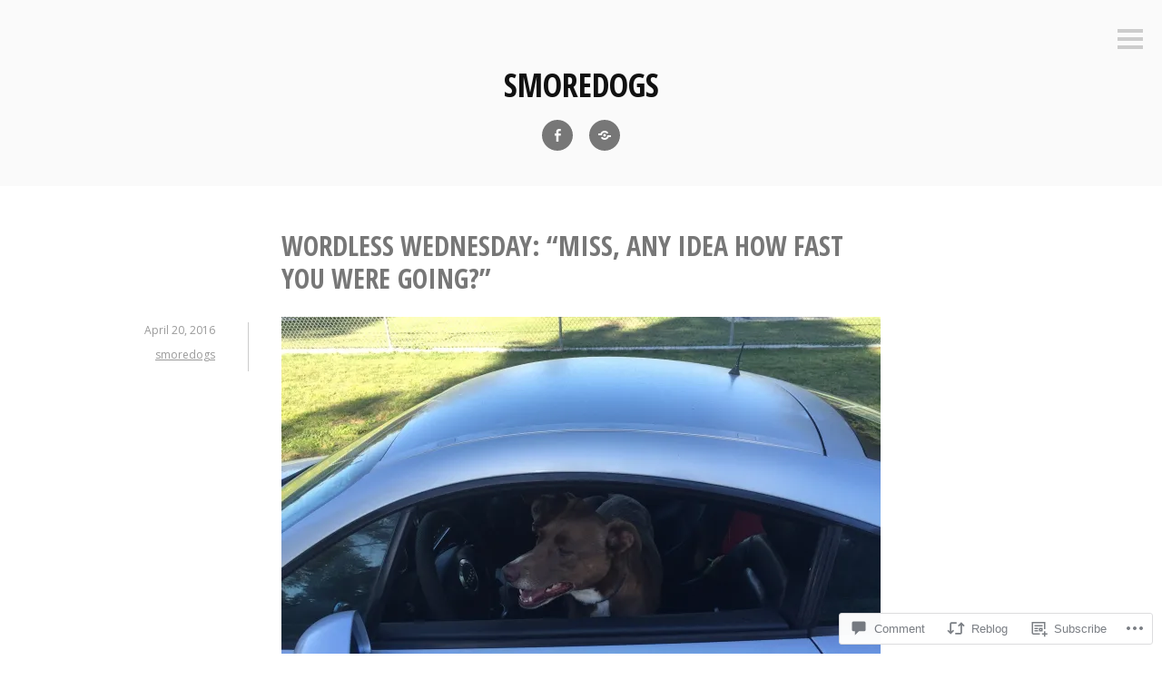

--- FILE ---
content_type: text/html; charset=UTF-8
request_url: https://smoredogs.com/2016/04/20/wordless-wednesday-miss-any-idea-how-fast-you-were-going/?like_comment=215&_wpnonce=1b6b5c4ffd
body_size: 27577
content:
<!DOCTYPE html>
<html lang="en">
<head>
<meta charset="UTF-8">
<meta name="viewport" content="width=device-width, initial-scale=1">
<link rel="profile" href="http://gmpg.org/xfn/11">
<link rel="pingback" href="https://smoredogs.com/xmlrpc.php">

<title>Wordless Wednesday: &#8220;Miss, any idea how fast you were going?&#8221; &#8211; smoredogs</title>
<meta name='robots' content='max-image-preview:large' />

<!-- Async WordPress.com Remote Login -->
<script id="wpcom_remote_login_js">
var wpcom_remote_login_extra_auth = '';
function wpcom_remote_login_remove_dom_node_id( element_id ) {
	var dom_node = document.getElementById( element_id );
	if ( dom_node ) { dom_node.parentNode.removeChild( dom_node ); }
}
function wpcom_remote_login_remove_dom_node_classes( class_name ) {
	var dom_nodes = document.querySelectorAll( '.' + class_name );
	for ( var i = 0; i < dom_nodes.length; i++ ) {
		dom_nodes[ i ].parentNode.removeChild( dom_nodes[ i ] );
	}
}
function wpcom_remote_login_final_cleanup() {
	wpcom_remote_login_remove_dom_node_classes( "wpcom_remote_login_msg" );
	wpcom_remote_login_remove_dom_node_id( "wpcom_remote_login_key" );
	wpcom_remote_login_remove_dom_node_id( "wpcom_remote_login_validate" );
	wpcom_remote_login_remove_dom_node_id( "wpcom_remote_login_js" );
	wpcom_remote_login_remove_dom_node_id( "wpcom_request_access_iframe" );
	wpcom_remote_login_remove_dom_node_id( "wpcom_request_access_styles" );
}

// Watch for messages back from the remote login
window.addEventListener( "message", function( e ) {
	if ( e.origin === "https://r-login.wordpress.com" ) {
		var data = {};
		try {
			data = JSON.parse( e.data );
		} catch( e ) {
			wpcom_remote_login_final_cleanup();
			return;
		}

		if ( data.msg === 'LOGIN' ) {
			// Clean up the login check iframe
			wpcom_remote_login_remove_dom_node_id( "wpcom_remote_login_key" );

			var id_regex = new RegExp( /^[0-9]+$/ );
			var token_regex = new RegExp( /^.*|.*|.*$/ );
			if (
				token_regex.test( data.token )
				&& id_regex.test( data.wpcomid )
			) {
				// We have everything we need to ask for a login
				var script = document.createElement( "script" );
				script.setAttribute( "id", "wpcom_remote_login_validate" );
				script.src = '/remote-login.php?wpcom_remote_login=validate'
					+ '&wpcomid=' + data.wpcomid
					+ '&token=' + encodeURIComponent( data.token )
					+ '&host=' + window.location.protocol
					+ '//' + window.location.hostname
					+ '&postid=2623'
					+ '&is_singular=1';
				document.body.appendChild( script );
			}

			return;
		}

		// Safari ITP, not logged in, so redirect
		if ( data.msg === 'LOGIN-REDIRECT' ) {
			window.location = 'https://wordpress.com/log-in?redirect_to=' + window.location.href;
			return;
		}

		// Safari ITP, storage access failed, remove the request
		if ( data.msg === 'LOGIN-REMOVE' ) {
			var css_zap = 'html { -webkit-transition: margin-top 1s; transition: margin-top 1s; } /* 9001 */ html { margin-top: 0 !important; } * html body { margin-top: 0 !important; } @media screen and ( max-width: 782px ) { html { margin-top: 0 !important; } * html body { margin-top: 0 !important; } }';
			var style_zap = document.createElement( 'style' );
			style_zap.type = 'text/css';
			style_zap.appendChild( document.createTextNode( css_zap ) );
			document.body.appendChild( style_zap );

			var e = document.getElementById( 'wpcom_request_access_iframe' );
			e.parentNode.removeChild( e );

			document.cookie = 'wordpress_com_login_access=denied; path=/; max-age=31536000';

			return;
		}

		// Safari ITP
		if ( data.msg === 'REQUEST_ACCESS' ) {
			console.log( 'request access: safari' );

			// Check ITP iframe enable/disable knob
			if ( wpcom_remote_login_extra_auth !== 'safari_itp_iframe' ) {
				return;
			}

			// If we are in a "private window" there is no ITP.
			var private_window = false;
			try {
				var opendb = window.openDatabase( null, null, null, null );
			} catch( e ) {
				private_window = true;
			}

			if ( private_window ) {
				console.log( 'private window' );
				return;
			}

			var iframe = document.createElement( 'iframe' );
			iframe.id = 'wpcom_request_access_iframe';
			iframe.setAttribute( 'scrolling', 'no' );
			iframe.setAttribute( 'sandbox', 'allow-storage-access-by-user-activation allow-scripts allow-same-origin allow-top-navigation-by-user-activation' );
			iframe.src = 'https://r-login.wordpress.com/remote-login.php?wpcom_remote_login=request_access&origin=' + encodeURIComponent( data.origin ) + '&wpcomid=' + encodeURIComponent( data.wpcomid );

			var css = 'html { -webkit-transition: margin-top 1s; transition: margin-top 1s; } /* 9001 */ html { margin-top: 46px !important; } * html body { margin-top: 46px !important; } @media screen and ( max-width: 660px ) { html { margin-top: 71px !important; } * html body { margin-top: 71px !important; } #wpcom_request_access_iframe { display: block; height: 71px !important; } } #wpcom_request_access_iframe { border: 0px; height: 46px; position: fixed; top: 0; left: 0; width: 100%; min-width: 100%; z-index: 99999; background: #23282d; } ';

			var style = document.createElement( 'style' );
			style.type = 'text/css';
			style.id = 'wpcom_request_access_styles';
			style.appendChild( document.createTextNode( css ) );
			document.body.appendChild( style );

			document.body.appendChild( iframe );
		}

		if ( data.msg === 'DONE' ) {
			wpcom_remote_login_final_cleanup();
		}
	}
}, false );

// Inject the remote login iframe after the page has had a chance to load
// more critical resources
window.addEventListener( "DOMContentLoaded", function( e ) {
	var iframe = document.createElement( "iframe" );
	iframe.style.display = "none";
	iframe.setAttribute( "scrolling", "no" );
	iframe.setAttribute( "id", "wpcom_remote_login_key" );
	iframe.src = "https://r-login.wordpress.com/remote-login.php"
		+ "?wpcom_remote_login=key"
		+ "&origin=aHR0cHM6Ly9zbW9yZWRvZ3MuY29t"
		+ "&wpcomid=103226278"
		+ "&time=" + Math.floor( Date.now() / 1000 );
	document.body.appendChild( iframe );
}, false );
</script>
<link rel='dns-prefetch' href='//s0.wp.com' />
<link rel='dns-prefetch' href='//widgets.wp.com' />
<link rel='dns-prefetch' href='//wordpress.com' />
<link rel='dns-prefetch' href='//fonts-api.wp.com' />
<link rel="alternate" type="application/rss+xml" title="smoredogs &raquo; Feed" href="https://smoredogs.com/feed/" />
<link rel="alternate" type="application/rss+xml" title="smoredogs &raquo; Comments Feed" href="https://smoredogs.com/comments/feed/" />
<link rel="alternate" type="application/rss+xml" title="smoredogs &raquo; Wordless Wednesday: &#8220;Miss, any idea how fast you were&nbsp;going?&#8221; Comments Feed" href="https://smoredogs.com/2016/04/20/wordless-wednesday-miss-any-idea-how-fast-you-were-going/feed/" />
	<script type="text/javascript">
		/* <![CDATA[ */
		function addLoadEvent(func) {
			var oldonload = window.onload;
			if (typeof window.onload != 'function') {
				window.onload = func;
			} else {
				window.onload = function () {
					oldonload();
					func();
				}
			}
		}
		/* ]]> */
	</script>
	<link crossorigin='anonymous' rel='stylesheet' id='all-css-0-1' href='/_static/??-eJxtzEkKgDAQRNELGZs4EDfiWUJsxMzYHby+RARB3BQ8KD6cWZgUGSNDKCL7su2RwCJnbdxjCCnVWYtHggO9ZlxFTsQftYaogf+k3x2+4Vv1voRZqrHvpkHJwV5glDTa&cssminify=yes' type='text/css' media='all' />
<style id='wp-emoji-styles-inline-css'>

	img.wp-smiley, img.emoji {
		display: inline !important;
		border: none !important;
		box-shadow: none !important;
		height: 1em !important;
		width: 1em !important;
		margin: 0 0.07em !important;
		vertical-align: -0.1em !important;
		background: none !important;
		padding: 0 !important;
	}
/*# sourceURL=wp-emoji-styles-inline-css */
</style>
<link crossorigin='anonymous' rel='stylesheet' id='all-css-2-1' href='/wp-content/plugins/gutenberg-core/v22.2.0/build/styles/block-library/style.css?m=1764855221i&cssminify=yes' type='text/css' media='all' />
<style id='wp-block-library-inline-css'>
.has-text-align-justify {
	text-align:justify;
}
.has-text-align-justify{text-align:justify;}

/*# sourceURL=wp-block-library-inline-css */
</style><style id='global-styles-inline-css'>
:root{--wp--preset--aspect-ratio--square: 1;--wp--preset--aspect-ratio--4-3: 4/3;--wp--preset--aspect-ratio--3-4: 3/4;--wp--preset--aspect-ratio--3-2: 3/2;--wp--preset--aspect-ratio--2-3: 2/3;--wp--preset--aspect-ratio--16-9: 16/9;--wp--preset--aspect-ratio--9-16: 9/16;--wp--preset--color--black: #000000;--wp--preset--color--cyan-bluish-gray: #abb8c3;--wp--preset--color--white: #ffffff;--wp--preset--color--pale-pink: #f78da7;--wp--preset--color--vivid-red: #cf2e2e;--wp--preset--color--luminous-vivid-orange: #ff6900;--wp--preset--color--luminous-vivid-amber: #fcb900;--wp--preset--color--light-green-cyan: #7bdcb5;--wp--preset--color--vivid-green-cyan: #00d084;--wp--preset--color--pale-cyan-blue: #8ed1fc;--wp--preset--color--vivid-cyan-blue: #0693e3;--wp--preset--color--vivid-purple: #9b51e0;--wp--preset--gradient--vivid-cyan-blue-to-vivid-purple: linear-gradient(135deg,rgb(6,147,227) 0%,rgb(155,81,224) 100%);--wp--preset--gradient--light-green-cyan-to-vivid-green-cyan: linear-gradient(135deg,rgb(122,220,180) 0%,rgb(0,208,130) 100%);--wp--preset--gradient--luminous-vivid-amber-to-luminous-vivid-orange: linear-gradient(135deg,rgb(252,185,0) 0%,rgb(255,105,0) 100%);--wp--preset--gradient--luminous-vivid-orange-to-vivid-red: linear-gradient(135deg,rgb(255,105,0) 0%,rgb(207,46,46) 100%);--wp--preset--gradient--very-light-gray-to-cyan-bluish-gray: linear-gradient(135deg,rgb(238,238,238) 0%,rgb(169,184,195) 100%);--wp--preset--gradient--cool-to-warm-spectrum: linear-gradient(135deg,rgb(74,234,220) 0%,rgb(151,120,209) 20%,rgb(207,42,186) 40%,rgb(238,44,130) 60%,rgb(251,105,98) 80%,rgb(254,248,76) 100%);--wp--preset--gradient--blush-light-purple: linear-gradient(135deg,rgb(255,206,236) 0%,rgb(152,150,240) 100%);--wp--preset--gradient--blush-bordeaux: linear-gradient(135deg,rgb(254,205,165) 0%,rgb(254,45,45) 50%,rgb(107,0,62) 100%);--wp--preset--gradient--luminous-dusk: linear-gradient(135deg,rgb(255,203,112) 0%,rgb(199,81,192) 50%,rgb(65,88,208) 100%);--wp--preset--gradient--pale-ocean: linear-gradient(135deg,rgb(255,245,203) 0%,rgb(182,227,212) 50%,rgb(51,167,181) 100%);--wp--preset--gradient--electric-grass: linear-gradient(135deg,rgb(202,248,128) 0%,rgb(113,206,126) 100%);--wp--preset--gradient--midnight: linear-gradient(135deg,rgb(2,3,129) 0%,rgb(40,116,252) 100%);--wp--preset--font-size--small: 13px;--wp--preset--font-size--medium: 20px;--wp--preset--font-size--large: 36px;--wp--preset--font-size--x-large: 42px;--wp--preset--font-family--albert-sans: 'Albert Sans', sans-serif;--wp--preset--font-family--alegreya: Alegreya, serif;--wp--preset--font-family--arvo: Arvo, serif;--wp--preset--font-family--bodoni-moda: 'Bodoni Moda', serif;--wp--preset--font-family--bricolage-grotesque: 'Bricolage Grotesque', sans-serif;--wp--preset--font-family--cabin: Cabin, sans-serif;--wp--preset--font-family--chivo: Chivo, sans-serif;--wp--preset--font-family--commissioner: Commissioner, sans-serif;--wp--preset--font-family--cormorant: Cormorant, serif;--wp--preset--font-family--courier-prime: 'Courier Prime', monospace;--wp--preset--font-family--crimson-pro: 'Crimson Pro', serif;--wp--preset--font-family--dm-mono: 'DM Mono', monospace;--wp--preset--font-family--dm-sans: 'DM Sans', sans-serif;--wp--preset--font-family--dm-serif-display: 'DM Serif Display', serif;--wp--preset--font-family--domine: Domine, serif;--wp--preset--font-family--eb-garamond: 'EB Garamond', serif;--wp--preset--font-family--epilogue: Epilogue, sans-serif;--wp--preset--font-family--fahkwang: Fahkwang, sans-serif;--wp--preset--font-family--figtree: Figtree, sans-serif;--wp--preset--font-family--fira-sans: 'Fira Sans', sans-serif;--wp--preset--font-family--fjalla-one: 'Fjalla One', sans-serif;--wp--preset--font-family--fraunces: Fraunces, serif;--wp--preset--font-family--gabarito: Gabarito, system-ui;--wp--preset--font-family--ibm-plex-mono: 'IBM Plex Mono', monospace;--wp--preset--font-family--ibm-plex-sans: 'IBM Plex Sans', sans-serif;--wp--preset--font-family--ibarra-real-nova: 'Ibarra Real Nova', serif;--wp--preset--font-family--instrument-serif: 'Instrument Serif', serif;--wp--preset--font-family--inter: Inter, sans-serif;--wp--preset--font-family--josefin-sans: 'Josefin Sans', sans-serif;--wp--preset--font-family--jost: Jost, sans-serif;--wp--preset--font-family--libre-baskerville: 'Libre Baskerville', serif;--wp--preset--font-family--libre-franklin: 'Libre Franklin', sans-serif;--wp--preset--font-family--literata: Literata, serif;--wp--preset--font-family--lora: Lora, serif;--wp--preset--font-family--merriweather: Merriweather, serif;--wp--preset--font-family--montserrat: Montserrat, sans-serif;--wp--preset--font-family--newsreader: Newsreader, serif;--wp--preset--font-family--noto-sans-mono: 'Noto Sans Mono', sans-serif;--wp--preset--font-family--nunito: Nunito, sans-serif;--wp--preset--font-family--open-sans: 'Open Sans', sans-serif;--wp--preset--font-family--overpass: Overpass, sans-serif;--wp--preset--font-family--pt-serif: 'PT Serif', serif;--wp--preset--font-family--petrona: Petrona, serif;--wp--preset--font-family--piazzolla: Piazzolla, serif;--wp--preset--font-family--playfair-display: 'Playfair Display', serif;--wp--preset--font-family--plus-jakarta-sans: 'Plus Jakarta Sans', sans-serif;--wp--preset--font-family--poppins: Poppins, sans-serif;--wp--preset--font-family--raleway: Raleway, sans-serif;--wp--preset--font-family--roboto: Roboto, sans-serif;--wp--preset--font-family--roboto-slab: 'Roboto Slab', serif;--wp--preset--font-family--rubik: Rubik, sans-serif;--wp--preset--font-family--rufina: Rufina, serif;--wp--preset--font-family--sora: Sora, sans-serif;--wp--preset--font-family--source-sans-3: 'Source Sans 3', sans-serif;--wp--preset--font-family--source-serif-4: 'Source Serif 4', serif;--wp--preset--font-family--space-mono: 'Space Mono', monospace;--wp--preset--font-family--syne: Syne, sans-serif;--wp--preset--font-family--texturina: Texturina, serif;--wp--preset--font-family--urbanist: Urbanist, sans-serif;--wp--preset--font-family--work-sans: 'Work Sans', sans-serif;--wp--preset--spacing--20: 0.44rem;--wp--preset--spacing--30: 0.67rem;--wp--preset--spacing--40: 1rem;--wp--preset--spacing--50: 1.5rem;--wp--preset--spacing--60: 2.25rem;--wp--preset--spacing--70: 3.38rem;--wp--preset--spacing--80: 5.06rem;--wp--preset--shadow--natural: 6px 6px 9px rgba(0, 0, 0, 0.2);--wp--preset--shadow--deep: 12px 12px 50px rgba(0, 0, 0, 0.4);--wp--preset--shadow--sharp: 6px 6px 0px rgba(0, 0, 0, 0.2);--wp--preset--shadow--outlined: 6px 6px 0px -3px rgb(255, 255, 255), 6px 6px rgb(0, 0, 0);--wp--preset--shadow--crisp: 6px 6px 0px rgb(0, 0, 0);}:where(.is-layout-flex){gap: 0.5em;}:where(.is-layout-grid){gap: 0.5em;}body .is-layout-flex{display: flex;}.is-layout-flex{flex-wrap: wrap;align-items: center;}.is-layout-flex > :is(*, div){margin: 0;}body .is-layout-grid{display: grid;}.is-layout-grid > :is(*, div){margin: 0;}:where(.wp-block-columns.is-layout-flex){gap: 2em;}:where(.wp-block-columns.is-layout-grid){gap: 2em;}:where(.wp-block-post-template.is-layout-flex){gap: 1.25em;}:where(.wp-block-post-template.is-layout-grid){gap: 1.25em;}.has-black-color{color: var(--wp--preset--color--black) !important;}.has-cyan-bluish-gray-color{color: var(--wp--preset--color--cyan-bluish-gray) !important;}.has-white-color{color: var(--wp--preset--color--white) !important;}.has-pale-pink-color{color: var(--wp--preset--color--pale-pink) !important;}.has-vivid-red-color{color: var(--wp--preset--color--vivid-red) !important;}.has-luminous-vivid-orange-color{color: var(--wp--preset--color--luminous-vivid-orange) !important;}.has-luminous-vivid-amber-color{color: var(--wp--preset--color--luminous-vivid-amber) !important;}.has-light-green-cyan-color{color: var(--wp--preset--color--light-green-cyan) !important;}.has-vivid-green-cyan-color{color: var(--wp--preset--color--vivid-green-cyan) !important;}.has-pale-cyan-blue-color{color: var(--wp--preset--color--pale-cyan-blue) !important;}.has-vivid-cyan-blue-color{color: var(--wp--preset--color--vivid-cyan-blue) !important;}.has-vivid-purple-color{color: var(--wp--preset--color--vivid-purple) !important;}.has-black-background-color{background-color: var(--wp--preset--color--black) !important;}.has-cyan-bluish-gray-background-color{background-color: var(--wp--preset--color--cyan-bluish-gray) !important;}.has-white-background-color{background-color: var(--wp--preset--color--white) !important;}.has-pale-pink-background-color{background-color: var(--wp--preset--color--pale-pink) !important;}.has-vivid-red-background-color{background-color: var(--wp--preset--color--vivid-red) !important;}.has-luminous-vivid-orange-background-color{background-color: var(--wp--preset--color--luminous-vivid-orange) !important;}.has-luminous-vivid-amber-background-color{background-color: var(--wp--preset--color--luminous-vivid-amber) !important;}.has-light-green-cyan-background-color{background-color: var(--wp--preset--color--light-green-cyan) !important;}.has-vivid-green-cyan-background-color{background-color: var(--wp--preset--color--vivid-green-cyan) !important;}.has-pale-cyan-blue-background-color{background-color: var(--wp--preset--color--pale-cyan-blue) !important;}.has-vivid-cyan-blue-background-color{background-color: var(--wp--preset--color--vivid-cyan-blue) !important;}.has-vivid-purple-background-color{background-color: var(--wp--preset--color--vivid-purple) !important;}.has-black-border-color{border-color: var(--wp--preset--color--black) !important;}.has-cyan-bluish-gray-border-color{border-color: var(--wp--preset--color--cyan-bluish-gray) !important;}.has-white-border-color{border-color: var(--wp--preset--color--white) !important;}.has-pale-pink-border-color{border-color: var(--wp--preset--color--pale-pink) !important;}.has-vivid-red-border-color{border-color: var(--wp--preset--color--vivid-red) !important;}.has-luminous-vivid-orange-border-color{border-color: var(--wp--preset--color--luminous-vivid-orange) !important;}.has-luminous-vivid-amber-border-color{border-color: var(--wp--preset--color--luminous-vivid-amber) !important;}.has-light-green-cyan-border-color{border-color: var(--wp--preset--color--light-green-cyan) !important;}.has-vivid-green-cyan-border-color{border-color: var(--wp--preset--color--vivid-green-cyan) !important;}.has-pale-cyan-blue-border-color{border-color: var(--wp--preset--color--pale-cyan-blue) !important;}.has-vivid-cyan-blue-border-color{border-color: var(--wp--preset--color--vivid-cyan-blue) !important;}.has-vivid-purple-border-color{border-color: var(--wp--preset--color--vivid-purple) !important;}.has-vivid-cyan-blue-to-vivid-purple-gradient-background{background: var(--wp--preset--gradient--vivid-cyan-blue-to-vivid-purple) !important;}.has-light-green-cyan-to-vivid-green-cyan-gradient-background{background: var(--wp--preset--gradient--light-green-cyan-to-vivid-green-cyan) !important;}.has-luminous-vivid-amber-to-luminous-vivid-orange-gradient-background{background: var(--wp--preset--gradient--luminous-vivid-amber-to-luminous-vivid-orange) !important;}.has-luminous-vivid-orange-to-vivid-red-gradient-background{background: var(--wp--preset--gradient--luminous-vivid-orange-to-vivid-red) !important;}.has-very-light-gray-to-cyan-bluish-gray-gradient-background{background: var(--wp--preset--gradient--very-light-gray-to-cyan-bluish-gray) !important;}.has-cool-to-warm-spectrum-gradient-background{background: var(--wp--preset--gradient--cool-to-warm-spectrum) !important;}.has-blush-light-purple-gradient-background{background: var(--wp--preset--gradient--blush-light-purple) !important;}.has-blush-bordeaux-gradient-background{background: var(--wp--preset--gradient--blush-bordeaux) !important;}.has-luminous-dusk-gradient-background{background: var(--wp--preset--gradient--luminous-dusk) !important;}.has-pale-ocean-gradient-background{background: var(--wp--preset--gradient--pale-ocean) !important;}.has-electric-grass-gradient-background{background: var(--wp--preset--gradient--electric-grass) !important;}.has-midnight-gradient-background{background: var(--wp--preset--gradient--midnight) !important;}.has-small-font-size{font-size: var(--wp--preset--font-size--small) !important;}.has-medium-font-size{font-size: var(--wp--preset--font-size--medium) !important;}.has-large-font-size{font-size: var(--wp--preset--font-size--large) !important;}.has-x-large-font-size{font-size: var(--wp--preset--font-size--x-large) !important;}.has-albert-sans-font-family{font-family: var(--wp--preset--font-family--albert-sans) !important;}.has-alegreya-font-family{font-family: var(--wp--preset--font-family--alegreya) !important;}.has-arvo-font-family{font-family: var(--wp--preset--font-family--arvo) !important;}.has-bodoni-moda-font-family{font-family: var(--wp--preset--font-family--bodoni-moda) !important;}.has-bricolage-grotesque-font-family{font-family: var(--wp--preset--font-family--bricolage-grotesque) !important;}.has-cabin-font-family{font-family: var(--wp--preset--font-family--cabin) !important;}.has-chivo-font-family{font-family: var(--wp--preset--font-family--chivo) !important;}.has-commissioner-font-family{font-family: var(--wp--preset--font-family--commissioner) !important;}.has-cormorant-font-family{font-family: var(--wp--preset--font-family--cormorant) !important;}.has-courier-prime-font-family{font-family: var(--wp--preset--font-family--courier-prime) !important;}.has-crimson-pro-font-family{font-family: var(--wp--preset--font-family--crimson-pro) !important;}.has-dm-mono-font-family{font-family: var(--wp--preset--font-family--dm-mono) !important;}.has-dm-sans-font-family{font-family: var(--wp--preset--font-family--dm-sans) !important;}.has-dm-serif-display-font-family{font-family: var(--wp--preset--font-family--dm-serif-display) !important;}.has-domine-font-family{font-family: var(--wp--preset--font-family--domine) !important;}.has-eb-garamond-font-family{font-family: var(--wp--preset--font-family--eb-garamond) !important;}.has-epilogue-font-family{font-family: var(--wp--preset--font-family--epilogue) !important;}.has-fahkwang-font-family{font-family: var(--wp--preset--font-family--fahkwang) !important;}.has-figtree-font-family{font-family: var(--wp--preset--font-family--figtree) !important;}.has-fira-sans-font-family{font-family: var(--wp--preset--font-family--fira-sans) !important;}.has-fjalla-one-font-family{font-family: var(--wp--preset--font-family--fjalla-one) !important;}.has-fraunces-font-family{font-family: var(--wp--preset--font-family--fraunces) !important;}.has-gabarito-font-family{font-family: var(--wp--preset--font-family--gabarito) !important;}.has-ibm-plex-mono-font-family{font-family: var(--wp--preset--font-family--ibm-plex-mono) !important;}.has-ibm-plex-sans-font-family{font-family: var(--wp--preset--font-family--ibm-plex-sans) !important;}.has-ibarra-real-nova-font-family{font-family: var(--wp--preset--font-family--ibarra-real-nova) !important;}.has-instrument-serif-font-family{font-family: var(--wp--preset--font-family--instrument-serif) !important;}.has-inter-font-family{font-family: var(--wp--preset--font-family--inter) !important;}.has-josefin-sans-font-family{font-family: var(--wp--preset--font-family--josefin-sans) !important;}.has-jost-font-family{font-family: var(--wp--preset--font-family--jost) !important;}.has-libre-baskerville-font-family{font-family: var(--wp--preset--font-family--libre-baskerville) !important;}.has-libre-franklin-font-family{font-family: var(--wp--preset--font-family--libre-franklin) !important;}.has-literata-font-family{font-family: var(--wp--preset--font-family--literata) !important;}.has-lora-font-family{font-family: var(--wp--preset--font-family--lora) !important;}.has-merriweather-font-family{font-family: var(--wp--preset--font-family--merriweather) !important;}.has-montserrat-font-family{font-family: var(--wp--preset--font-family--montserrat) !important;}.has-newsreader-font-family{font-family: var(--wp--preset--font-family--newsreader) !important;}.has-noto-sans-mono-font-family{font-family: var(--wp--preset--font-family--noto-sans-mono) !important;}.has-nunito-font-family{font-family: var(--wp--preset--font-family--nunito) !important;}.has-open-sans-font-family{font-family: var(--wp--preset--font-family--open-sans) !important;}.has-overpass-font-family{font-family: var(--wp--preset--font-family--overpass) !important;}.has-pt-serif-font-family{font-family: var(--wp--preset--font-family--pt-serif) !important;}.has-petrona-font-family{font-family: var(--wp--preset--font-family--petrona) !important;}.has-piazzolla-font-family{font-family: var(--wp--preset--font-family--piazzolla) !important;}.has-playfair-display-font-family{font-family: var(--wp--preset--font-family--playfair-display) !important;}.has-plus-jakarta-sans-font-family{font-family: var(--wp--preset--font-family--plus-jakarta-sans) !important;}.has-poppins-font-family{font-family: var(--wp--preset--font-family--poppins) !important;}.has-raleway-font-family{font-family: var(--wp--preset--font-family--raleway) !important;}.has-roboto-font-family{font-family: var(--wp--preset--font-family--roboto) !important;}.has-roboto-slab-font-family{font-family: var(--wp--preset--font-family--roboto-slab) !important;}.has-rubik-font-family{font-family: var(--wp--preset--font-family--rubik) !important;}.has-rufina-font-family{font-family: var(--wp--preset--font-family--rufina) !important;}.has-sora-font-family{font-family: var(--wp--preset--font-family--sora) !important;}.has-source-sans-3-font-family{font-family: var(--wp--preset--font-family--source-sans-3) !important;}.has-source-serif-4-font-family{font-family: var(--wp--preset--font-family--source-serif-4) !important;}.has-space-mono-font-family{font-family: var(--wp--preset--font-family--space-mono) !important;}.has-syne-font-family{font-family: var(--wp--preset--font-family--syne) !important;}.has-texturina-font-family{font-family: var(--wp--preset--font-family--texturina) !important;}.has-urbanist-font-family{font-family: var(--wp--preset--font-family--urbanist) !important;}.has-work-sans-font-family{font-family: var(--wp--preset--font-family--work-sans) !important;}
/*# sourceURL=global-styles-inline-css */
</style>

<style id='classic-theme-styles-inline-css'>
/*! This file is auto-generated */
.wp-block-button__link{color:#fff;background-color:#32373c;border-radius:9999px;box-shadow:none;text-decoration:none;padding:calc(.667em + 2px) calc(1.333em + 2px);font-size:1.125em}.wp-block-file__button{background:#32373c;color:#fff;text-decoration:none}
/*# sourceURL=/wp-includes/css/classic-themes.min.css */
</style>
<link crossorigin='anonymous' rel='stylesheet' id='all-css-4-1' href='/_static/??-eJx9jskOwjAMRH+IYPblgPgUlMWClDqJYqf9fVxVXABxseSZefbAWIzPSTAJUDOlb/eYGHyuqDoVK6AJwhAt9kgaW3rmBfzGxqKMca5UZDY6KTYy8lCQ/3EdSrH+aVSaT8wGUM7pbd4GTCFXsE0yWZHovzDg6sG12AcYsDp9reLUmT/3qcyVLuvj4bRd7fbnTfcCmvdj7g==&cssminify=yes' type='text/css' media='all' />
<link rel='stylesheet' id='verbum-gutenberg-css-css' href='https://widgets.wp.com/verbum-block-editor/block-editor.css?ver=1738686361' media='all' />
<link crossorigin='anonymous' rel='stylesheet' id='all-css-6-1' href='/_static/??-eJxtjkEOwkAIRS/kSKo1dWM8itEJaWkHmDhMGm8vpsZF7e7/B7wAcw5RxVAMuIacak9SICqzo5BoQm9lRfZOdkAgauTX5ReWwbZzRMv3OH07sKrAjSRCj4LPxbMZ/6Q2IPtbuT6ASURnKPZK+Nm78qXpTsfDue2adnwDzBBS8Q==&cssminify=yes' type='text/css' media='all' />
<link rel='stylesheet' id='minnow-opensans-css' href='https://fonts-api.wp.com/css?family=Open+Sans%3A300%2C400%2C700%2C700italic%2C400italic%2C300italic%7COpen+Sans+Condensed%3A700%2C700italic&#038;subset=latin%2Clatin-ext' media='all' />
<link crossorigin='anonymous' rel='stylesheet' id='all-css-8-1' href='/_static/??-eJx9y0EKAjEMheELGcNARV2IZ5kJsUaapExaird33I0bd++H9+GoQG6NrWF7snJg7QuqmPlAMcJo78IwKrkeKeKAO6EdaulZLHDlpXjeZsbttct/KLNDcZqbuP0EPMos65fe9Tal0zWly3lKrw/MCECZ&cssminify=yes' type='text/css' media='all' />
<link crossorigin='anonymous' rel='stylesheet' id='print-css-9-1' href='/wp-content/mu-plugins/global-print/global-print.css?m=1465851035i&cssminify=yes' type='text/css' media='print' />
<style id='jetpack-global-styles-frontend-style-inline-css'>
:root { --font-headings: unset; --font-base: unset; --font-headings-default: -apple-system,BlinkMacSystemFont,"Segoe UI",Roboto,Oxygen-Sans,Ubuntu,Cantarell,"Helvetica Neue",sans-serif; --font-base-default: -apple-system,BlinkMacSystemFont,"Segoe UI",Roboto,Oxygen-Sans,Ubuntu,Cantarell,"Helvetica Neue",sans-serif;}
/*# sourceURL=jetpack-global-styles-frontend-style-inline-css */
</style>
<link crossorigin='anonymous' rel='stylesheet' id='all-css-12-1' href='/_static/??-eJyNjcEKwjAQRH/IuFRT6kX8FNkmS5K6yQY3Qfx7bfEiXrwM82B4A49qnJRGpUHupnIPqSgs1Cq624chi6zhO5OCRryTR++fW00l7J3qDv43XVNxoOISsmEJol/wY2uR8vs3WggsM/I6uOTzMI3Hw8lOg11eUT1JKA==&cssminify=yes' type='text/css' media='all' />
<script type="text/javascript" id="jetpack_related-posts-js-extra">
/* <![CDATA[ */
var related_posts_js_options = {"post_heading":"h4"};
//# sourceURL=jetpack_related-posts-js-extra
/* ]]> */
</script>
<script type="text/javascript" id="wpcom-actionbar-placeholder-js-extra">
/* <![CDATA[ */
var actionbardata = {"siteID":"103226278","postID":"2623","siteURL":"https://smoredogs.com","xhrURL":"https://smoredogs.com/wp-admin/admin-ajax.php","nonce":"bace8c0cd9","isLoggedIn":"","statusMessage":"","subsEmailDefault":"instantly","proxyScriptUrl":"https://s0.wp.com/wp-content/js/wpcom-proxy-request.js?m=1513050504i&amp;ver=20211021","shortlink":"https://wp.me/p6Z7RY-Gj","i18n":{"followedText":"New posts from this site will now appear in your \u003Ca href=\"https://wordpress.com/reader\"\u003EReader\u003C/a\u003E","foldBar":"Collapse this bar","unfoldBar":"Expand this bar","shortLinkCopied":"Shortlink copied to clipboard."}};
//# sourceURL=wpcom-actionbar-placeholder-js-extra
/* ]]> */
</script>
<script type="text/javascript" id="jetpack-mu-wpcom-settings-js-before">
/* <![CDATA[ */
var JETPACK_MU_WPCOM_SETTINGS = {"assetsUrl":"https://s0.wp.com/wp-content/mu-plugins/jetpack-mu-wpcom-plugin/moon/jetpack_vendor/automattic/jetpack-mu-wpcom/src/build/"};
//# sourceURL=jetpack-mu-wpcom-settings-js-before
/* ]]> */
</script>
<script crossorigin='anonymous' type='text/javascript'  src='/_static/??-eJx1jcEOwiAQRH/I7dYm6Mn4KabCpgFhQVhS+/digkk9eJpM5uUNrgl0ZCEWDBWSr4vlgo4kzfrRO4YYGW+WNd6r9QYz+VnIQIpFym8bguXBlQPuxK4xXiDl+Nq+W5P5aqh8RveslLcee8FfCIJdcjvt8DVcjmelxvE0Tcq9AV2gTlk='></script>
<script type="text/javascript" id="rlt-proxy-js-after">
/* <![CDATA[ */
	rltInitialize( {"token":null,"iframeOrigins":["https:\/\/widgets.wp.com"]} );
//# sourceURL=rlt-proxy-js-after
/* ]]> */
</script>
<link rel="EditURI" type="application/rsd+xml" title="RSD" href="https://smoredogs.wordpress.com/xmlrpc.php?rsd" />
<meta name="generator" content="WordPress.com" />
<link rel="canonical" href="https://smoredogs.com/2016/04/20/wordless-wednesday-miss-any-idea-how-fast-you-were-going/" />
<link rel='shortlink' href='https://wp.me/p6Z7RY-Gj' />
<link rel="alternate" type="application/json+oembed" href="https://public-api.wordpress.com/oembed/?format=json&amp;url=https%3A%2F%2Fsmoredogs.com%2F2016%2F04%2F20%2Fwordless-wednesday-miss-any-idea-how-fast-you-were-going%2F&amp;for=wpcom-auto-discovery" /><link rel="alternate" type="application/xml+oembed" href="https://public-api.wordpress.com/oembed/?format=xml&amp;url=https%3A%2F%2Fsmoredogs.com%2F2016%2F04%2F20%2Fwordless-wednesday-miss-any-idea-how-fast-you-were-going%2F&amp;for=wpcom-auto-discovery" />
<!-- Jetpack Open Graph Tags -->
<meta property="og:type" content="article" />
<meta property="og:title" content="Wordless Wednesday: &#8220;Miss, any idea how fast you were going?&#8221;" />
<meta property="og:url" content="https://smoredogs.com/2016/04/20/wordless-wednesday-miss-any-idea-how-fast-you-were-going/" />
<meta property="og:description" content=" " />
<meta property="article:published_time" content="2016-04-20T10:00:43+00:00" />
<meta property="article:modified_time" content="2016-04-20T13:22:22+00:00" />
<meta property="og:site_name" content="smoredogs" />
<meta property="og:image" content="https://i0.wp.com/smoredogs.com/wp-content/uploads/2016/04/img_5984.jpg?fit=1200%2C900&#038;ssl=1" />
<meta property="og:image:width" content="1200" />
<meta property="og:image:height" content="900" />
<meta property="og:image:alt" content="" />
<meta property="og:locale" content="en_US" />
<meta property="article:publisher" content="https://www.facebook.com/WordPresscom" />
<meta name="twitter:creator" content="@erikglenn" />
<meta name="twitter:text:title" content="Wordless Wednesday: &#8220;Miss, any idea how fast you were&nbsp;going?&#8221;" />
<meta name="twitter:image" content="https://i0.wp.com/smoredogs.com/wp-content/uploads/2016/04/img_5984.jpg?fit=1200%2C900&#038;ssl=1&#038;w=640" />
<meta name="twitter:card" content="summary_large_image" />

<!-- End Jetpack Open Graph Tags -->
<link rel="shortcut icon" type="image/x-icon" href="https://secure.gravatar.com/blavatar/cc53bff83d54a8649e3bbe28bb94fa3eec90a874d89eb8f446909e9f1f857e80?s=32" sizes="16x16" />
<link rel="icon" type="image/x-icon" href="https://secure.gravatar.com/blavatar/cc53bff83d54a8649e3bbe28bb94fa3eec90a874d89eb8f446909e9f1f857e80?s=32" sizes="16x16" />
<link rel="apple-touch-icon" href="https://secure.gravatar.com/blavatar/cc53bff83d54a8649e3bbe28bb94fa3eec90a874d89eb8f446909e9f1f857e80?s=114" />
<link rel='openid.server' href='https://smoredogs.com/?openidserver=1' />
<link rel='openid.delegate' href='https://smoredogs.com/' />
<link rel="search" type="application/opensearchdescription+xml" href="https://smoredogs.com/osd.xml" title="smoredogs" />
<link rel="search" type="application/opensearchdescription+xml" href="https://s1.wp.com/opensearch.xml" title="WordPress.com" />
<style type="text/css">.recentcomments a{display:inline !important;padding:0 !important;margin:0 !important;}</style>		<style type="text/css">
			.recentcomments a {
				display: inline !important;
				padding: 0 !important;
				margin: 0 !important;
			}

			table.recentcommentsavatartop img.avatar, table.recentcommentsavatarend img.avatar {
				border: 0px;
				margin: 0;
			}

			table.recentcommentsavatartop a, table.recentcommentsavatarend a {
				border: 0px !important;
				background-color: transparent !important;
			}

			td.recentcommentsavatarend, td.recentcommentsavatartop {
				padding: 0px 0px 1px 0px;
				margin: 0px;
			}

			td.recentcommentstextend {
				border: none !important;
				padding: 0px 0px 2px 10px;
			}

			.rtl td.recentcommentstextend {
				padding: 0px 10px 2px 0px;
			}

			td.recentcommentstexttop {
				border: none;
				padding: 0px 0px 0px 10px;
			}

			.rtl td.recentcommentstexttop {
				padding: 0px 10px 0px 0px;
			}
		</style>
		<meta name="description" content="  Powered by Linky ToolsClick here to enter your link and view this Linky Tools list..." />
<link crossorigin='anonymous' rel='stylesheet' id='all-css-0-3' href='/_static/??-eJyNjMEKgzAQBX9Ifdha9CJ+StF1KdFkN7gJ+X0RbM89zjAMSqxJJbEkhFxHnz9ODBunONN+M4Kq4O2EsHil3WDFRT4aMqvw/yHomj0baD40G/tf9BXXcApj27+ej6Hr2247ASkBO20=&cssminify=yes' type='text/css' media='all' />
</head>

<body class="wp-singular post-template-default single single-post postid-2623 single-format-standard wp-theme-pubminnow customizer-styles-applied widgets-hidden jetpack-reblog-enabled">
<div id="page" class="hfeed site">
	<a class="skip-link screen-reader-text" href="#content">Skip to content</a>

	<header id="masthead" class="site-header" role="banner">

		<div class="site-branding">
							<a href="https://smoredogs.com/" class="site-logo-link" rel="home" itemprop="url"></a>						<h1 class="site-title"><a href="https://smoredogs.com/" rel="home">smoredogs</a></h1>
			<h2 class="site-description">Making the most of life with three sweet rescues: Hershey, Graham, and Marsha(mellow)</h2>
		</div>

					<div class="social-links"><ul id="menu-follow" class="menu"><li id="menu-item-1286" class="menu-item menu-item-type-custom menu-item-object-custom menu-item-1286"><a href="https://www.facebook.com/smoredogs/"><span class="screen-reader-text">S&#8217;more Dogs Facebook Page</span></a></li>
<li id="menu-item-3304" class="menu-item menu-item-type-post_type menu-item-object-page menu-item-3304"><a href="https://smoredogs.com/contact/"><span class="screen-reader-text">Contact</span></a></li>
</ul></div>		
					<button class="menu-toggle" title="Sidebar"><span class="screen-reader-text">Sidebar</span></button>
				<div class="slide-menu">
							<h2 class="widget-title">Menu</h2>
				<nav id="site-navigation" class="main-navigation" role="navigation">
					<div class="menu-menu-container"><ul id="menu-menu" class="menu"><li id="menu-item-2039" class="menu-item menu-item-type-custom menu-item-object-custom menu-item-2039"><a href="https://smoredogs.wordpress.com/">Home</a></li>
<li id="menu-item-3259" class="menu-item menu-item-type-post_type menu-item-object-page menu-item-3259"><a href="https://smoredogs.com/contact/">Contact</a></li>
<li id="menu-item-271" class="menu-item menu-item-type-post_type menu-item-object-page menu-item-271"><a href="https://smoredogs.com/about/">About</a></li>
<li id="menu-item-2816" class="menu-item menu-item-type-post_type menu-item-object-page menu-item-2816"><a href="https://smoredogs.com/smores/">International Readers</a></li>
<li id="menu-item-2040" class="menu-item menu-item-type-post_type menu-item-object-page menu-item-2040"><a href="https://smoredogs.com/eris/">Eris</a></li>
<li id="menu-item-272" class="menu-item menu-item-type-post_type menu-item-object-page menu-item-272"><a href="https://smoredogs.com/graham/">Graham</a></li>
<li id="menu-item-273" class="menu-item menu-item-type-post_type menu-item-object-page menu-item-273"><a href="https://smoredogs.com/hershey/">Hershey</a></li>
<li id="menu-item-645" class="menu-item menu-item-type-post_type menu-item-object-page menu-item-645"><a href="https://smoredogs.com/me/">Me</a></li>
<li id="menu-item-646" class="menu-item menu-item-type-post_type menu-item-object-page menu-item-646"><a href="https://smoredogs.com/morph/">Morph</a></li>
<li id="menu-item-274" class="menu-item menu-item-type-post_type menu-item-object-page menu-item-274"><a href="https://smoredogs.com/marsha/">Marsha</a></li>
<li id="menu-item-1236" class="menu-item menu-item-type-post_type menu-item-object-page menu-item-1236"><a href="https://smoredogs.com/perch/">Perch</a></li>
<li id="menu-item-2081" class="menu-item menu-item-type-post_type menu-item-object-page menu-item-2081"><a href="https://smoredogs.com/pets-emeritus/">Pets Emeritus</a></li>
</ul></div>				</nav><!-- #site-navigation -->
			
			
<div id="secondary" class="widget-area clear" role="complementary">
	<aside id="search-2" class="widget widget_search"><form role="search" method="get" class="search-form" action="https://smoredogs.com/">
				<label>
					<span class="screen-reader-text">Search for:</span>
					<input type="search" class="search-field" placeholder="Search &hellip;" value="" name="s" />
				</label>
				<input type="submit" class="search-submit" value="Search" />
			</form></aside>
		<aside id="recent-posts-2" class="widget widget_recent_entries">
		<h1 class="widget-title">Recent Posts</h1>
		<ul>
											<li>
					<a href="https://smoredogs.com/2018/04/04/me-im-stayin-right-here/">Me?  I’m stayin’ right&nbsp;here!</a>
									</li>
											<li>
					<a href="https://smoredogs.com/2018/03/21/marsha-and-the-cat-toy/">Marsha and the Cat&nbsp;Toy</a>
									</li>
											<li>
					<a href="https://smoredogs.com/2018/03/14/early-morning-eris/">Early Morning Eris</a>
									</li>
											<li>
					<a href="https://smoredogs.com/2018/02/28/too-sleepy-to-care/">Too Sleepy to&nbsp;Care</a>
									</li>
											<li>
					<a href="https://smoredogs.com/2018/02/21/comfort-food/">Comfort Food</a>
									</li>
					</ul>

		</aside><aside id="recent-comments-2" class="widget widget_recent_comments"><h1 class="widget-title">Recent Comments</h1>				<table class="recentcommentsavatar" cellspacing="0" cellpadding="0" border="0">
					<tr><td title="Sheltie Times" class="recentcommentsavatartop" style="height:48px; width:48px;"><a href="http://sheltietimes.blogspot.com/" rel="nofollow"><img referrerpolicy="no-referrer" alt='Sheltie Times&#039;s avatar' src='https://0.gravatar.com/avatar/0368c4e78c65975c21d21f2a42f9d9e5b043726e5ca28820ddf31af285026d0f?s=48&#038;d=identicon&#038;r=G' srcset='https://0.gravatar.com/avatar/0368c4e78c65975c21d21f2a42f9d9e5b043726e5ca28820ddf31af285026d0f?s=48&#038;d=identicon&#038;r=G 1x, https://0.gravatar.com/avatar/0368c4e78c65975c21d21f2a42f9d9e5b043726e5ca28820ddf31af285026d0f?s=72&#038;d=identicon&#038;r=G 1.5x, https://0.gravatar.com/avatar/0368c4e78c65975c21d21f2a42f9d9e5b043726e5ca28820ddf31af285026d0f?s=96&#038;d=identicon&#038;r=G 2x, https://0.gravatar.com/avatar/0368c4e78c65975c21d21f2a42f9d9e5b043726e5ca28820ddf31af285026d0f?s=144&#038;d=identicon&#038;r=G 3x, https://0.gravatar.com/avatar/0368c4e78c65975c21d21f2a42f9d9e5b043726e5ca28820ddf31af285026d0f?s=192&#038;d=identicon&#038;r=G 4x' class='avatar avatar-48' height='48' width='48' decoding='async' /></a></td><td class="recentcommentstexttop" style=""><a href="http://sheltietimes.blogspot.com/" rel="nofollow">Sheltie Times</a> on <a href="https://smoredogs.com/2018/04/04/me-im-stayin-right-here/comment-page-1/#comment-1083">Me? I’m stayin’ right&nbsp;her&hellip;</a></td></tr><tr><td title="The Daily Pip" class="recentcommentsavatarend" style="height:48px; width:48px;"><a href="http://www.thedailypip.com" rel="nofollow"><img referrerpolicy="no-referrer" alt='The Daily Pip&#039;s avatar' src='https://0.gravatar.com/avatar/9ff61ae258cda3fedb0d2cc650753a90867c9b4514bd6a7a7d07ae516afe7507?s=48&#038;d=identicon&#038;r=G' srcset='https://0.gravatar.com/avatar/9ff61ae258cda3fedb0d2cc650753a90867c9b4514bd6a7a7d07ae516afe7507?s=48&#038;d=identicon&#038;r=G 1x, https://0.gravatar.com/avatar/9ff61ae258cda3fedb0d2cc650753a90867c9b4514bd6a7a7d07ae516afe7507?s=72&#038;d=identicon&#038;r=G 1.5x, https://0.gravatar.com/avatar/9ff61ae258cda3fedb0d2cc650753a90867c9b4514bd6a7a7d07ae516afe7507?s=96&#038;d=identicon&#038;r=G 2x, https://0.gravatar.com/avatar/9ff61ae258cda3fedb0d2cc650753a90867c9b4514bd6a7a7d07ae516afe7507?s=144&#038;d=identicon&#038;r=G 3x, https://0.gravatar.com/avatar/9ff61ae258cda3fedb0d2cc650753a90867c9b4514bd6a7a7d07ae516afe7507?s=192&#038;d=identicon&#038;r=G 4x' class='avatar avatar-48' height='48' width='48' decoding='async' /></a></td><td class="recentcommentstextend" style=""><a href="http://www.thedailypip.com" rel="nofollow">The Daily Pip</a> on <a href="https://smoredogs.com/2018/04/04/me-im-stayin-right-here/comment-page-1/#comment-1082">Me? I’m stayin’ right&nbsp;her&hellip;</a></td></tr><tr><td title="smoredogs" class="recentcommentsavatarend" style="height:48px; width:48px;"><a href="https://smoredogs.wordpress.com" rel="nofollow"><img referrerpolicy="no-referrer" alt='smoredogs&#039;s avatar' src='https://1.gravatar.com/avatar/16f2ab6b6b55324009e5d8fbccac82c1cf83f180ec46299e1160ebc5cb1b39ca?s=48&#038;d=identicon&#038;r=G' srcset='https://1.gravatar.com/avatar/16f2ab6b6b55324009e5d8fbccac82c1cf83f180ec46299e1160ebc5cb1b39ca?s=48&#038;d=identicon&#038;r=G 1x, https://1.gravatar.com/avatar/16f2ab6b6b55324009e5d8fbccac82c1cf83f180ec46299e1160ebc5cb1b39ca?s=72&#038;d=identicon&#038;r=G 1.5x, https://1.gravatar.com/avatar/16f2ab6b6b55324009e5d8fbccac82c1cf83f180ec46299e1160ebc5cb1b39ca?s=96&#038;d=identicon&#038;r=G 2x, https://1.gravatar.com/avatar/16f2ab6b6b55324009e5d8fbccac82c1cf83f180ec46299e1160ebc5cb1b39ca?s=144&#038;d=identicon&#038;r=G 3x, https://1.gravatar.com/avatar/16f2ab6b6b55324009e5d8fbccac82c1cf83f180ec46299e1160ebc5cb1b39ca?s=192&#038;d=identicon&#038;r=G 4x' class='avatar avatar-48' height='48' width='48' decoding='async' /></a></td><td class="recentcommentstextend" style=""><a href="https://smoredogs.wordpress.com" rel="nofollow">smoredogs</a> on <a href="https://smoredogs.com/2018/03/21/marsha-and-the-cat-toy/comment-page-1/#comment-1081">Marsha and the Cat&nbsp;Toy</a></td></tr><tr><td title="dexterkelly" class="recentcommentsavatarend" style="height:48px; width:48px;"><a href="http://dextersdogday.wordpress.com" rel="nofollow"><img referrerpolicy="no-referrer" alt='mamamariadaily&#039;s avatar' src='https://1.gravatar.com/avatar/168b83c1f31a6730a01d82440ebaabd481de422772dd2a7d1d6a0f68be2cc41d?s=48&#038;d=identicon&#038;r=G' srcset='https://1.gravatar.com/avatar/168b83c1f31a6730a01d82440ebaabd481de422772dd2a7d1d6a0f68be2cc41d?s=48&#038;d=identicon&#038;r=G 1x, https://1.gravatar.com/avatar/168b83c1f31a6730a01d82440ebaabd481de422772dd2a7d1d6a0f68be2cc41d?s=72&#038;d=identicon&#038;r=G 1.5x, https://1.gravatar.com/avatar/168b83c1f31a6730a01d82440ebaabd481de422772dd2a7d1d6a0f68be2cc41d?s=96&#038;d=identicon&#038;r=G 2x, https://1.gravatar.com/avatar/168b83c1f31a6730a01d82440ebaabd481de422772dd2a7d1d6a0f68be2cc41d?s=144&#038;d=identicon&#038;r=G 3x, https://1.gravatar.com/avatar/168b83c1f31a6730a01d82440ebaabd481de422772dd2a7d1d6a0f68be2cc41d?s=192&#038;d=identicon&#038;r=G 4x' class='avatar avatar-48' height='48' width='48' decoding='async' /></a></td><td class="recentcommentstextend" style=""><a href="http://dextersdogday.wordpress.com" rel="nofollow">dexterkelly</a> on <a href="https://smoredogs.com/2018/03/21/marsha-and-the-cat-toy/comment-page-1/#comment-1080">Marsha and the Cat&nbsp;Toy</a></td></tr><tr><td title="smoredogs" class="recentcommentsavatarend" style="height:48px; width:48px;"><a href="https://smoredogs.wordpress.com" rel="nofollow"><img referrerpolicy="no-referrer" alt='smoredogs&#039;s avatar' src='https://1.gravatar.com/avatar/16f2ab6b6b55324009e5d8fbccac82c1cf83f180ec46299e1160ebc5cb1b39ca?s=48&#038;d=identicon&#038;r=G' srcset='https://1.gravatar.com/avatar/16f2ab6b6b55324009e5d8fbccac82c1cf83f180ec46299e1160ebc5cb1b39ca?s=48&#038;d=identicon&#038;r=G 1x, https://1.gravatar.com/avatar/16f2ab6b6b55324009e5d8fbccac82c1cf83f180ec46299e1160ebc5cb1b39ca?s=72&#038;d=identicon&#038;r=G 1.5x, https://1.gravatar.com/avatar/16f2ab6b6b55324009e5d8fbccac82c1cf83f180ec46299e1160ebc5cb1b39ca?s=96&#038;d=identicon&#038;r=G 2x, https://1.gravatar.com/avatar/16f2ab6b6b55324009e5d8fbccac82c1cf83f180ec46299e1160ebc5cb1b39ca?s=144&#038;d=identicon&#038;r=G 3x, https://1.gravatar.com/avatar/16f2ab6b6b55324009e5d8fbccac82c1cf83f180ec46299e1160ebc5cb1b39ca?s=192&#038;d=identicon&#038;r=G 4x' class='avatar avatar-48' height='48' width='48' decoding='async' /></a></td><td class="recentcommentstextend" style=""><a href="https://smoredogs.wordpress.com" rel="nofollow">smoredogs</a> on <a href="https://smoredogs.com/2018/03/21/marsha-and-the-cat-toy/comment-page-1/#comment-1079">Marsha and the Cat&nbsp;Toy</a></td></tr>				</table>
				</aside><aside id="archives-2" class="widget widget_archive"><h1 class="widget-title">Archives</h1>
			<ul>
					<li><a href='https://smoredogs.com/2018/04/'>April 2018</a></li>
	<li><a href='https://smoredogs.com/2018/03/'>March 2018</a></li>
	<li><a href='https://smoredogs.com/2018/02/'>February 2018</a></li>
	<li><a href='https://smoredogs.com/2018/01/'>January 2018</a></li>
	<li><a href='https://smoredogs.com/2017/12/'>December 2017</a></li>
	<li><a href='https://smoredogs.com/2017/11/'>November 2017</a></li>
	<li><a href='https://smoredogs.com/2017/10/'>October 2017</a></li>
	<li><a href='https://smoredogs.com/2017/09/'>September 2017</a></li>
	<li><a href='https://smoredogs.com/2017/08/'>August 2017</a></li>
	<li><a href='https://smoredogs.com/2017/07/'>July 2017</a></li>
	<li><a href='https://smoredogs.com/2017/06/'>June 2017</a></li>
	<li><a href='https://smoredogs.com/2017/05/'>May 2017</a></li>
	<li><a href='https://smoredogs.com/2017/04/'>April 2017</a></li>
	<li><a href='https://smoredogs.com/2017/03/'>March 2017</a></li>
	<li><a href='https://smoredogs.com/2017/02/'>February 2017</a></li>
	<li><a href='https://smoredogs.com/2017/01/'>January 2017</a></li>
	<li><a href='https://smoredogs.com/2016/12/'>December 2016</a></li>
	<li><a href='https://smoredogs.com/2016/11/'>November 2016</a></li>
	<li><a href='https://smoredogs.com/2016/10/'>October 2016</a></li>
	<li><a href='https://smoredogs.com/2016/09/'>September 2016</a></li>
	<li><a href='https://smoredogs.com/2016/08/'>August 2016</a></li>
	<li><a href='https://smoredogs.com/2016/07/'>July 2016</a></li>
	<li><a href='https://smoredogs.com/2016/06/'>June 2016</a></li>
	<li><a href='https://smoredogs.com/2016/05/'>May 2016</a></li>
	<li><a href='https://smoredogs.com/2016/04/'>April 2016</a></li>
	<li><a href='https://smoredogs.com/2016/03/'>March 2016</a></li>
	<li><a href='https://smoredogs.com/2016/02/'>February 2016</a></li>
	<li><a href='https://smoredogs.com/2016/01/'>January 2016</a></li>
			</ul>

			</aside><aside id="categories-2" class="widget widget_categories"><h1 class="widget-title">Categories</h1>
			<ul>
					<li class="cat-item cat-item-490"><a href="https://smoredogs.com/category/animals/">Animals</a>
</li>
	<li class="cat-item cat-item-22783"><a href="https://smoredogs.com/category/behavior/">Behavior</a>
</li>
	<li class="cat-item cat-item-91"><a href="https://smoredogs.com/category/blogging/">Blogging</a>
</li>
	<li class="cat-item cat-item-306"><a href="https://smoredogs.com/category/cats/">Cats</a>
</li>
	<li class="cat-item cat-item-452345"><a href="https://smoredogs.com/category/caturday/">Caturday</a>
</li>
	<li class="cat-item cat-item-305"><a href="https://smoredogs.com/category/dogs/">Dogs</a>
</li>
	<li class="cat-item cat-item-34"><a href="https://smoredogs.com/category/eris/">Eris</a>
</li>
	<li class="cat-item cat-item-67146"><a href="https://smoredogs.com/category/flick/">Flick</a>
</li>
	<li class="cat-item cat-item-54066"><a href="https://smoredogs.com/category/graham/">Graham</a>
</li>
	<li class="cat-item cat-item-3536"><a href="https://smoredogs.com/category/hershey/">Hershey</a>
</li>
	<li class="cat-item cat-item-10094"><a href="https://smoredogs.com/category/human/">Human</a>
</li>
	<li class="cat-item cat-item-825195"><a href="https://smoredogs.com/category/marsha/">Marsha</a>
</li>
	<li class="cat-item cat-item-210"><a href="https://smoredogs.com/category/me/">Me</a>
</li>
	<li class="cat-item cat-item-484041"><a href="https://smoredogs.com/category/morph/">Morph</a>
</li>
	<li class="cat-item cat-item-103969"><a href="https://smoredogs.com/category/perch/">Perch</a>
</li>
	<li class="cat-item cat-item-835"><a href="https://smoredogs.com/category/pictures/">Pictures</a>
</li>
	<li class="cat-item cat-item-1090471"><a href="https://smoredogs.com/category/throwback-thursday/">Throwback Thursday</a>
</li>
	<li class="cat-item cat-item-943"><a href="https://smoredogs.com/category/training/">training</a>
</li>
	<li class="cat-item cat-item-200"><a href="https://smoredogs.com/category/travel/">Travel</a>
</li>
	<li class="cat-item cat-item-1"><a href="https://smoredogs.com/category/uncategorized/">Uncategorized</a>
</li>
	<li class="cat-item cat-item-412"><a href="https://smoredogs.com/category/video/">Video</a>
</li>
	<li class="cat-item cat-item-91687"><a href="https://smoredogs.com/category/wordless-wednesday/">Wordless Wednesday</a>
</li>
			</ul>

			</aside><aside id="meta-2" class="widget widget_meta"><h1 class="widget-title">Meta</h1>
		<ul>
			<li><a class="click-register" href="https://wordpress.com/start?ref=wplogin">Create account</a></li>			<li><a href="https://smoredogs.wordpress.com/wp-login.php">Log in</a></li>
			<li><a href="https://smoredogs.com/feed/">Entries feed</a></li>
			<li><a href="https://smoredogs.com/comments/feed/">Comments feed</a></li>

			<li><a href="https://wordpress.com/" title="Powered by WordPress, state-of-the-art semantic personal publishing platform.">WordPress.com</a></li>
		</ul>

		</aside></div><!-- #secondary -->

		</div>
	</header><!-- #masthead -->

	<div id="content" class="site-content">

	<div id="primary" class="content-area">
		<main id="main" class="site-main" role="main">

		
			
<article id="post-2623" class="post-2623 post type-post status-publish format-standard hentry category-animals category-dogs category-graham category-hershey category-pictures">
	<header class="entry-header">
		<h1 class="entry-title">Wordless Wednesday: &#8220;Miss, any idea how fast you were&nbsp;going?&#8221;</h1>
		<div class="entry-meta">
			<span class="posted-on"><a href="https://smoredogs.com/2016/04/20/wordless-wednesday-miss-any-idea-how-fast-you-were-going/" rel="bookmark"><time class="entry-date published" datetime="2016-04-20T10:00:43-07:00">April 20, 2016</time><time class="updated" datetime="2016-04-20T13:22:22-07:00">April 20, 2016</time></a></span><span class="byline"> <span class="author vcard"><a class="url fn n" href="https://smoredogs.com/author/smoredogs/">smoredogs</a></span></span>		</div><!-- .entry-meta -->

	</header><!-- .entry-header -->

	<div class="entry-content">
		<p><a href="https://smoredogs.com/wp-content/uploads/2016/04/img_5984.jpg"><img src="https://smoredogs.com/wp-content/uploads/2016/04/img_5984.jpg?w=660" alt="" /></a> <span id="more-2623"></span></p>
<p><img data-attachment-id="1319" data-permalink="https://smoredogs.com/2016/02/10/wordless-wednesday-my-valentine/bp_wordless_wed_hop_logo_2014/" data-orig-file="https://smoredogs.com/wp-content/uploads/2016/02/bp_wordless_wed_hop_logo_2014.jpg" data-orig-size="292,253" data-comments-opened="1" data-image-meta="{&quot;aperture&quot;:&quot;0&quot;,&quot;credit&quot;:&quot;Rochelle&quot;,&quot;camera&quot;:&quot;&quot;,&quot;caption&quot;:&quot;&quot;,&quot;created_timestamp&quot;:&quot;1337187021&quot;,&quot;copyright&quot;:&quot;&quot;,&quot;focal_length&quot;:&quot;0&quot;,&quot;iso&quot;:&quot;0&quot;,&quot;shutter_speed&quot;:&quot;0&quot;,&quot;title&quot;:&quot;&quot;,&quot;orientation&quot;:&quot;1&quot;}" data-image-title="bp_wordless_wed_hop_logo_2014" data-image-description="" data-image-caption="" data-medium-file="https://smoredogs.com/wp-content/uploads/2016/02/bp_wordless_wed_hop_logo_2014.jpg?w=292" data-large-file="https://smoredogs.com/wp-content/uploads/2016/02/bp_wordless_wed_hop_logo_2014.jpg?w=292" class="alignnone size-full wp-image-1319" src="https://smoredogs.com/wp-content/uploads/2016/02/bp_wordless_wed_hop_logo_2014.jpg?w=660" alt="bp_wordless_wed_hop_logo_2014"   srcset="https://smoredogs.com/wp-content/uploads/2016/02/bp_wordless_wed_hop_logo_2014.jpg 292w, https://smoredogs.com/wp-content/uploads/2016/02/bp_wordless_wed_hop_logo_2014.jpg?w=150&amp;h=130 150w" sizes="(max-width: 292px) 100vw, 292px" /></p>
<p><!-- start LinkyTools script --></p>
<p><b>Powered by Linky Tools</b></p>
<p><a href="http://www.linkytools.com/wordpress_list.aspx?id=268891&amp;type=thumbnail">Click here</a> to enter your link and view this Linky Tools list&#8230;</p>
<p><!-- end LinkyTools script --></p>
<div id="jp-post-flair" class="sharedaddy sd-like-enabled sd-sharing-enabled"><div class="sharedaddy sd-sharing-enabled"><div class="robots-nocontent sd-block sd-social sd-social-icon-text sd-sharing"><h3 class="sd-title">Share this:</h3><div class="sd-content"><ul><li class="share-twitter"><a rel="nofollow noopener noreferrer"
				data-shared="sharing-twitter-2623"
				class="share-twitter sd-button share-icon"
				href="https://smoredogs.com/2016/04/20/wordless-wednesday-miss-any-idea-how-fast-you-were-going/?share=twitter"
				target="_blank"
				aria-labelledby="sharing-twitter-2623"
				>
				<span id="sharing-twitter-2623" hidden>Share on X (Opens in new window)</span>
				<span>X</span>
			</a></li><li class="share-facebook"><a rel="nofollow noopener noreferrer"
				data-shared="sharing-facebook-2623"
				class="share-facebook sd-button share-icon"
				href="https://smoredogs.com/2016/04/20/wordless-wednesday-miss-any-idea-how-fast-you-were-going/?share=facebook"
				target="_blank"
				aria-labelledby="sharing-facebook-2623"
				>
				<span id="sharing-facebook-2623" hidden>Share on Facebook (Opens in new window)</span>
				<span>Facebook</span>
			</a></li><li class="share-end"></li></ul></div></div></div><div class='sharedaddy sd-block sd-like jetpack-likes-widget-wrapper jetpack-likes-widget-unloaded' id='like-post-wrapper-103226278-2623-69694dc70335c' data-src='//widgets.wp.com/likes/index.html?ver=20260115#blog_id=103226278&amp;post_id=2623&amp;origin=smoredogs.wordpress.com&amp;obj_id=103226278-2623-69694dc70335c&amp;domain=smoredogs.com' data-name='like-post-frame-103226278-2623-69694dc70335c' data-title='Like or Reblog'><div class='likes-widget-placeholder post-likes-widget-placeholder' style='height: 55px;'><span class='button'><span>Like</span></span> <span class='loading'>Loading...</span></div><span class='sd-text-color'></span><a class='sd-link-color'></a></div>
<div id='jp-relatedposts' class='jp-relatedposts' >
	<h3 class="jp-relatedposts-headline"><em>Related</em></h3>
</div></div>			</div><!-- .entry-content -->

	<div class="entry-format">
		<a href="https://smoredogs.com/2016/04/20/wordless-wednesday-miss-any-idea-how-fast-you-were-going/"><span class="screen-reader-text">Wordless Wednesday: &#8220;Miss, any idea how fast you were&nbsp;going?&#8221;</span></a>	</div>
</article><!-- #post-## -->

				<nav class="navigation post-navigation" role="navigation">
		<h1 class="screen-reader-text">Post navigation</h1>
		<div class="nav-links">
			<div class="nav-previous"><a href="https://smoredogs.com/2016/04/18/let-me-explain/" rel="prev"><span class="meta-nav">&larr;</span>&nbsp;Let Me Explain</a></div><div class="nav-next"><a href="https://smoredogs.com/2016/04/25/blog-paws-conference/" rel="next">Blog Paws Conference&nbsp;<span class="meta-nav">&rarr;</span></a></div>		</div><!-- .nav-links -->
	</nav><!-- .navigation -->
	
			
<div id="comments" class="comments-area">

	
			<h2 class="comments-title">
			16 thoughts on &ldquo;<span>Wordless Wednesday: &#8220;Miss, any idea how fast you were&nbsp;going?&#8221;</span>&rdquo;		</h2>

		
		<ol class="comment-list">
				<li id="comment-201" class="comment byuser comment-author-tiffanykhughes even thread-even depth-1">
		<article id="div-comment-201" class="comment-body">

			<div class="comment-content">
				<footer class="comment-meta">
					<div class="comment-author vcard">
						<img referrerpolicy="no-referrer" alt='Tiffany&#039;s Diamond Dogs&#039;s avatar' src='https://1.gravatar.com/avatar/7361d9fe8921959de545507630823d6325bc105c934e0ed516259ed962a75048?s=50&#038;d=identicon&#038;r=G' srcset='https://1.gravatar.com/avatar/7361d9fe8921959de545507630823d6325bc105c934e0ed516259ed962a75048?s=50&#038;d=identicon&#038;r=G 1x, https://1.gravatar.com/avatar/7361d9fe8921959de545507630823d6325bc105c934e0ed516259ed962a75048?s=75&#038;d=identicon&#038;r=G 1.5x, https://1.gravatar.com/avatar/7361d9fe8921959de545507630823d6325bc105c934e0ed516259ed962a75048?s=100&#038;d=identicon&#038;r=G 2x, https://1.gravatar.com/avatar/7361d9fe8921959de545507630823d6325bc105c934e0ed516259ed962a75048?s=150&#038;d=identicon&#038;r=G 3x, https://1.gravatar.com/avatar/7361d9fe8921959de545507630823d6325bc105c934e0ed516259ed962a75048?s=200&#038;d=identicon&#038;r=G 4x' class='avatar avatar-50' height='50' width='50' decoding='async' />						<b class="fn">Tiffany's Diamond Dogs</b> <span class="says">says:</span>					</div><!-- .comment-author -->
				</footer><!-- .comment-meta -->
								<p>Us pup drivers can be a bit unpawdictable 😉</p>
<p id="comment-like-201" data-liked=comment-not-liked class="comment-likes comment-not-liked"><a href="https://smoredogs.com/2016/04/20/wordless-wednesday-miss-any-idea-how-fast-you-were-going/?like_comment=201&#038;_wpnonce=771796b2ac" class="comment-like-link needs-login" rel="nofollow" data-blog="103226278"><span>Like</span></a><span id="comment-like-count-201" class="comment-like-feedback">Like</span></p>
			</div><!-- .comment-content -->

			<div class="comment-metadata">
				<a href="https://smoredogs.com/2016/04/20/wordless-wednesday-miss-any-idea-how-fast-you-were-going/#comment-201">
					<time datetime="2016-04-20T17:11:40-07:00">
						April 20, 2016 at 5:11 pm					</time>
				</a>
								<span class="reply">
					<a rel="nofollow" class="comment-reply-link" href="https://smoredogs.com/2016/04/20/wordless-wednesday-miss-any-idea-how-fast-you-were-going/?replytocom=201#respond" data-commentid="201" data-postid="2623" data-belowelement="comment-201" data-respondelement="respond" data-replyto="Reply to Tiffany&#039;s Diamond Dogs" aria-label="Reply to Tiffany&#039;s Diamond Dogs">Reply</a>				</span><!-- .reply -->
			</div><!-- .comment-metadata -->

		</article><!-- .comment-body -->
<ol class="children">
	<li id="comment-203" class="comment byuser comment-author-smoredogs bypostauthor odd alt depth-2">
		<article id="div-comment-203" class="comment-body">

			<div class="comment-content">
				<footer class="comment-meta">
					<div class="comment-author vcard">
						<img referrerpolicy="no-referrer" alt='smoredogs&#039;s avatar' src='https://1.gravatar.com/avatar/16f2ab6b6b55324009e5d8fbccac82c1cf83f180ec46299e1160ebc5cb1b39ca?s=50&#038;d=identicon&#038;r=G' srcset='https://1.gravatar.com/avatar/16f2ab6b6b55324009e5d8fbccac82c1cf83f180ec46299e1160ebc5cb1b39ca?s=50&#038;d=identicon&#038;r=G 1x, https://1.gravatar.com/avatar/16f2ab6b6b55324009e5d8fbccac82c1cf83f180ec46299e1160ebc5cb1b39ca?s=75&#038;d=identicon&#038;r=G 1.5x, https://1.gravatar.com/avatar/16f2ab6b6b55324009e5d8fbccac82c1cf83f180ec46299e1160ebc5cb1b39ca?s=100&#038;d=identicon&#038;r=G 2x, https://1.gravatar.com/avatar/16f2ab6b6b55324009e5d8fbccac82c1cf83f180ec46299e1160ebc5cb1b39ca?s=150&#038;d=identicon&#038;r=G 3x, https://1.gravatar.com/avatar/16f2ab6b6b55324009e5d8fbccac82c1cf83f180ec46299e1160ebc5cb1b39ca?s=200&#038;d=identicon&#038;r=G 4x' class='avatar avatar-50' height='50' width='50' decoding='async' />						<b class="fn"><a href="https://smoredogs.wordpress.com" class="url" rel="ugc external nofollow">smoredogs</a></b> <span class="says">says:</span>					</div><!-- .comment-author -->
				</footer><!-- .comment-meta -->
								<p>I tell her that even though she&#8217;s over 16 in dog years she still needs to grow thumbs before she can try for her permit. </p>
<p id="comment-like-203" data-liked=comment-not-liked class="comment-likes comment-not-liked"><a href="https://smoredogs.com/2016/04/20/wordless-wednesday-miss-any-idea-how-fast-you-were-going/?like_comment=203&#038;_wpnonce=e4d243f6e6" class="comment-like-link needs-login" rel="nofollow" data-blog="103226278"><span>Like</span></a><span id="comment-like-count-203" class="comment-like-feedback">Like</span></p>
			</div><!-- .comment-content -->

			<div class="comment-metadata">
				<a href="https://smoredogs.com/2016/04/20/wordless-wednesday-miss-any-idea-how-fast-you-were-going/#comment-203">
					<time datetime="2016-04-20T17:22:41-07:00">
						April 20, 2016 at 5:22 pm					</time>
				</a>
								<span class="reply">
					<a rel="nofollow" class="comment-reply-link" href="https://smoredogs.com/2016/04/20/wordless-wednesday-miss-any-idea-how-fast-you-were-going/?replytocom=203#respond" data-commentid="203" data-postid="2623" data-belowelement="comment-203" data-respondelement="respond" data-replyto="Reply to smoredogs" aria-label="Reply to smoredogs">Reply</a>				</span><!-- .reply -->
			</div><!-- .comment-metadata -->

		</article><!-- .comment-body -->
</li><!-- #comment-## -->
</ol><!-- .children -->
</li><!-- #comment-## -->
	<li id="comment-202" class="comment byuser comment-author-chasingdogtales even thread-odd thread-alt depth-1">
		<article id="div-comment-202" class="comment-body">

			<div class="comment-content">
				<footer class="comment-meta">
					<div class="comment-author vcard">
						<img referrerpolicy="no-referrer" alt='chasingdogtales&#039;s avatar' src='https://1.gravatar.com/avatar/17d7b395995948cdc77f90de25c15c4c96ec9e6fa51ffe3b24ca1c6b8c51020d?s=50&#038;d=identicon&#038;r=G' srcset='https://1.gravatar.com/avatar/17d7b395995948cdc77f90de25c15c4c96ec9e6fa51ffe3b24ca1c6b8c51020d?s=50&#038;d=identicon&#038;r=G 1x, https://1.gravatar.com/avatar/17d7b395995948cdc77f90de25c15c4c96ec9e6fa51ffe3b24ca1c6b8c51020d?s=75&#038;d=identicon&#038;r=G 1.5x, https://1.gravatar.com/avatar/17d7b395995948cdc77f90de25c15c4c96ec9e6fa51ffe3b24ca1c6b8c51020d?s=100&#038;d=identicon&#038;r=G 2x, https://1.gravatar.com/avatar/17d7b395995948cdc77f90de25c15c4c96ec9e6fa51ffe3b24ca1c6b8c51020d?s=150&#038;d=identicon&#038;r=G 3x, https://1.gravatar.com/avatar/17d7b395995948cdc77f90de25c15c4c96ec9e6fa51ffe3b24ca1c6b8c51020d?s=200&#038;d=identicon&#038;r=G 4x' class='avatar avatar-50' height='50' width='50' loading='lazy' decoding='async' />						<b class="fn"><a href="http://chasingdogtales.com" class="url" rel="ugc external nofollow">chasingdogtales</a></b> <span class="says">says:</span>					</div><!-- .comment-author -->
				</footer><!-- .comment-meta -->
								<p>I can tell by that expression, she&#8217;s going to try to use her good looks and sweet smile to get out of this jam, haha! 😉</p>
<p id="comment-like-202" data-liked=comment-not-liked class="comment-likes comment-not-liked"><a href="https://smoredogs.com/2016/04/20/wordless-wednesday-miss-any-idea-how-fast-you-were-going/?like_comment=202&#038;_wpnonce=27b2916224" class="comment-like-link needs-login" rel="nofollow" data-blog="103226278"><span>Like</span></a><span id="comment-like-count-202" class="comment-like-feedback">Like</span></p>
			</div><!-- .comment-content -->

			<div class="comment-metadata">
				<a href="https://smoredogs.com/2016/04/20/wordless-wednesday-miss-any-idea-how-fast-you-were-going/#comment-202">
					<time datetime="2016-04-20T17:21:45-07:00">
						April 20, 2016 at 5:21 pm					</time>
				</a>
								<span class="reply">
					<a rel="nofollow" class="comment-reply-link" href="https://smoredogs.com/2016/04/20/wordless-wednesday-miss-any-idea-how-fast-you-were-going/?replytocom=202#respond" data-commentid="202" data-postid="2623" data-belowelement="comment-202" data-respondelement="respond" data-replyto="Reply to chasingdogtales" aria-label="Reply to chasingdogtales">Reply</a>				</span><!-- .reply -->
			</div><!-- .comment-metadata -->

		</article><!-- .comment-body -->
<ol class="children">
	<li id="comment-204" class="comment byuser comment-author-smoredogs bypostauthor odd alt depth-2">
		<article id="div-comment-204" class="comment-body">

			<div class="comment-content">
				<footer class="comment-meta">
					<div class="comment-author vcard">
						<img referrerpolicy="no-referrer" alt='smoredogs&#039;s avatar' src='https://1.gravatar.com/avatar/16f2ab6b6b55324009e5d8fbccac82c1cf83f180ec46299e1160ebc5cb1b39ca?s=50&#038;d=identicon&#038;r=G' srcset='https://1.gravatar.com/avatar/16f2ab6b6b55324009e5d8fbccac82c1cf83f180ec46299e1160ebc5cb1b39ca?s=50&#038;d=identicon&#038;r=G 1x, https://1.gravatar.com/avatar/16f2ab6b6b55324009e5d8fbccac82c1cf83f180ec46299e1160ebc5cb1b39ca?s=75&#038;d=identicon&#038;r=G 1.5x, https://1.gravatar.com/avatar/16f2ab6b6b55324009e5d8fbccac82c1cf83f180ec46299e1160ebc5cb1b39ca?s=100&#038;d=identicon&#038;r=G 2x, https://1.gravatar.com/avatar/16f2ab6b6b55324009e5d8fbccac82c1cf83f180ec46299e1160ebc5cb1b39ca?s=150&#038;d=identicon&#038;r=G 3x, https://1.gravatar.com/avatar/16f2ab6b6b55324009e5d8fbccac82c1cf83f180ec46299e1160ebc5cb1b39ca?s=200&#038;d=identicon&#038;r=G 4x' class='avatar avatar-50' height='50' width='50' loading='lazy' decoding='async' />						<b class="fn"><a href="https://smoredogs.wordpress.com" class="url" rel="ugc external nofollow">smoredogs</a></b> <span class="says">says:</span>					</div><!-- .comment-author -->
				</footer><!-- .comment-meta -->
								<p>She&#8217;s a total charmer. Got off with a warning!</p>
<p id="comment-like-204" data-liked=comment-not-liked class="comment-likes comment-not-liked"><a href="https://smoredogs.com/2016/04/20/wordless-wednesday-miss-any-idea-how-fast-you-were-going/?like_comment=204&#038;_wpnonce=f54beade30" class="comment-like-link needs-login" rel="nofollow" data-blog="103226278"><span>Like</span></a><span id="comment-like-count-204" class="comment-like-feedback">Like</span></p>
			</div><!-- .comment-content -->

			<div class="comment-metadata">
				<a href="https://smoredogs.com/2016/04/20/wordless-wednesday-miss-any-idea-how-fast-you-were-going/#comment-204">
					<time datetime="2016-04-20T18:27:08-07:00">
						April 20, 2016 at 6:27 pm					</time>
				</a>
								<span class="reply">
					<a rel="nofollow" class="comment-reply-link" href="https://smoredogs.com/2016/04/20/wordless-wednesday-miss-any-idea-how-fast-you-were-going/?replytocom=204#respond" data-commentid="204" data-postid="2623" data-belowelement="comment-204" data-respondelement="respond" data-replyto="Reply to smoredogs" aria-label="Reply to smoredogs">Reply</a>				</span><!-- .reply -->
			</div><!-- .comment-metadata -->

		</article><!-- .comment-body -->
</li><!-- #comment-## -->
</ol><!-- .children -->
</li><!-- #comment-## -->
	<li id="comment-206" class="comment even thread-even depth-1">
		<article id="div-comment-206" class="comment-body">

			<div class="comment-content">
				<footer class="comment-meta">
					<div class="comment-author vcard">
						<img referrerpolicy="no-referrer" alt='Sharon Seltzer&#039;s avatar' src='https://2.gravatar.com/avatar/872370047b0efe978d5a8133d2be9dce9d2076ef8ad75b366d6dac178308fff0?s=50&#038;d=identicon&#038;r=G' srcset='https://2.gravatar.com/avatar/872370047b0efe978d5a8133d2be9dce9d2076ef8ad75b366d6dac178308fff0?s=50&#038;d=identicon&#038;r=G 1x, https://2.gravatar.com/avatar/872370047b0efe978d5a8133d2be9dce9d2076ef8ad75b366d6dac178308fff0?s=75&#038;d=identicon&#038;r=G 1.5x, https://2.gravatar.com/avatar/872370047b0efe978d5a8133d2be9dce9d2076ef8ad75b366d6dac178308fff0?s=100&#038;d=identicon&#038;r=G 2x, https://2.gravatar.com/avatar/872370047b0efe978d5a8133d2be9dce9d2076ef8ad75b366d6dac178308fff0?s=150&#038;d=identicon&#038;r=G 3x, https://2.gravatar.com/avatar/872370047b0efe978d5a8133d2be9dce9d2076ef8ad75b366d6dac178308fff0?s=200&#038;d=identicon&#038;r=G 4x' class='avatar avatar-50' height='50' width='50' loading='lazy' decoding='async' />						<b class="fn"><a href="http://lessonsfromaparalyzeddog.com" class="url" rel="ugc external nofollow">Sharon Seltzer</a></b> <span class="says">says:</span>					</div><!-- .comment-author -->
				</footer><!-- .comment-meta -->
								<p>My dog is a speed demon on the highway too.</p>
<p id="comment-like-206" data-liked=comment-not-liked class="comment-likes comment-not-liked"><a href="https://smoredogs.com/2016/04/20/wordless-wednesday-miss-any-idea-how-fast-you-were-going/?like_comment=206&#038;_wpnonce=00c507c1b5" class="comment-like-link needs-login" rel="nofollow" data-blog="103226278"><span>Like</span></a><span id="comment-like-count-206" class="comment-like-feedback">Like</span></p>
			</div><!-- .comment-content -->

			<div class="comment-metadata">
				<a href="https://smoredogs.com/2016/04/20/wordless-wednesday-miss-any-idea-how-fast-you-were-going/#comment-206">
					<time datetime="2016-04-20T19:11:30-07:00">
						April 20, 2016 at 7:11 pm					</time>
				</a>
								<span class="reply">
					<a rel="nofollow" class="comment-reply-link" href="https://smoredogs.com/2016/04/20/wordless-wednesday-miss-any-idea-how-fast-you-were-going/?replytocom=206#respond" data-commentid="206" data-postid="2623" data-belowelement="comment-206" data-respondelement="respond" data-replyto="Reply to Sharon Seltzer" aria-label="Reply to Sharon Seltzer">Reply</a>				</span><!-- .reply -->
			</div><!-- .comment-metadata -->

		</article><!-- .comment-body -->
<ol class="children">
	<li id="comment-207" class="comment byuser comment-author-smoredogs bypostauthor odd alt depth-2">
		<article id="div-comment-207" class="comment-body">

			<div class="comment-content">
				<footer class="comment-meta">
					<div class="comment-author vcard">
						<img referrerpolicy="no-referrer" alt='smoredogs&#039;s avatar' src='https://1.gravatar.com/avatar/16f2ab6b6b55324009e5d8fbccac82c1cf83f180ec46299e1160ebc5cb1b39ca?s=50&#038;d=identicon&#038;r=G' srcset='https://1.gravatar.com/avatar/16f2ab6b6b55324009e5d8fbccac82c1cf83f180ec46299e1160ebc5cb1b39ca?s=50&#038;d=identicon&#038;r=G 1x, https://1.gravatar.com/avatar/16f2ab6b6b55324009e5d8fbccac82c1cf83f180ec46299e1160ebc5cb1b39ca?s=75&#038;d=identicon&#038;r=G 1.5x, https://1.gravatar.com/avatar/16f2ab6b6b55324009e5d8fbccac82c1cf83f180ec46299e1160ebc5cb1b39ca?s=100&#038;d=identicon&#038;r=G 2x, https://1.gravatar.com/avatar/16f2ab6b6b55324009e5d8fbccac82c1cf83f180ec46299e1160ebc5cb1b39ca?s=150&#038;d=identicon&#038;r=G 3x, https://1.gravatar.com/avatar/16f2ab6b6b55324009e5d8fbccac82c1cf83f180ec46299e1160ebc5cb1b39ca?s=200&#038;d=identicon&#038;r=G 4x' class='avatar avatar-50' height='50' width='50' loading='lazy' decoding='async' />						<b class="fn"><a href="https://smoredogs.wordpress.com" class="url" rel="ugc external nofollow">smoredogs</a></b> <span class="says">says:</span>					</div><!-- .comment-author -->
				</footer><!-- .comment-meta -->
								<p>I just can&#8217;t keep her out of the driver&#8217;s seat!</p>
<p id="comment-like-207" data-liked=comment-not-liked class="comment-likes comment-not-liked"><a href="https://smoredogs.com/2016/04/20/wordless-wednesday-miss-any-idea-how-fast-you-were-going/?like_comment=207&#038;_wpnonce=4920cbf9e8" class="comment-like-link needs-login" rel="nofollow" data-blog="103226278"><span>Like</span></a><span id="comment-like-count-207" class="comment-like-feedback">Like</span></p>
			</div><!-- .comment-content -->

			<div class="comment-metadata">
				<a href="https://smoredogs.com/2016/04/20/wordless-wednesday-miss-any-idea-how-fast-you-were-going/#comment-207">
					<time datetime="2016-04-20T19:15:16-07:00">
						April 20, 2016 at 7:15 pm					</time>
				</a>
								<span class="reply">
					<a rel="nofollow" class="comment-reply-link" href="https://smoredogs.com/2016/04/20/wordless-wednesday-miss-any-idea-how-fast-you-were-going/?replytocom=207#respond" data-commentid="207" data-postid="2623" data-belowelement="comment-207" data-respondelement="respond" data-replyto="Reply to smoredogs" aria-label="Reply to smoredogs">Reply</a>				</span><!-- .reply -->
			</div><!-- .comment-metadata -->

		</article><!-- .comment-body -->
</li><!-- #comment-## -->
</ol><!-- .children -->
</li><!-- #comment-## -->
	<li id="comment-209" class="comment even thread-odd thread-alt depth-1">
		<article id="div-comment-209" class="comment-body">

			<div class="comment-content">
				<footer class="comment-meta">
					<div class="comment-author vcard">
						<img referrerpolicy="no-referrer" alt='christycaplan (@christycaplan)&#039;s avatar' src='https://i0.wp.com/pbs.twimg.com/profile_images/1668633547/11_11_pic_normal.jpg?resize=50%2C50&#038;ssl=1' srcset='https://i0.wp.com/pbs.twimg.com/profile_images/1668633547/11_11_pic_normal.jpg?resize=50%2C50&#038;ssl=1 1x, https://i0.wp.com/pbs.twimg.com/profile_images/1668633547/11_11_pic_normal.jpg?resize=75%2C75&#038;ssl=1 1.5x, https://i0.wp.com/pbs.twimg.com/profile_images/1668633547/11_11_pic_normal.jpg?resize=100%2C100&#038;ssl=1 2x, https://i0.wp.com/pbs.twimg.com/profile_images/1668633547/11_11_pic_normal.jpg?resize=150%2C150&#038;ssl=1 3x, https://i0.wp.com/pbs.twimg.com/profile_images/1668633547/11_11_pic_normal.jpg?resize=200%2C200&#038;ssl=1 4x' class='avatar avatar-50' height='50' width='50' loading='lazy' decoding='async' />						<b class="fn"><a href="http://twitter.com/christycaplan" class="url" rel="ugc external nofollow">christycaplan (@christycaplan)</a></b> <span class="says">says:</span>					</div><!-- .comment-author -->
				</footer><!-- .comment-meta -->
								<p>From the looks of the car! I would say VERY fast! lol! 🙂</p>
<p id="comment-like-209" data-liked=comment-not-liked class="comment-likes comment-not-liked"><a href="https://smoredogs.com/2016/04/20/wordless-wednesday-miss-any-idea-how-fast-you-were-going/?like_comment=209&#038;_wpnonce=8856398235" class="comment-like-link needs-login" rel="nofollow" data-blog="103226278"><span>Like</span></a><span id="comment-like-count-209" class="comment-like-feedback">Like</span></p>
			</div><!-- .comment-content -->

			<div class="comment-metadata">
				<a href="https://smoredogs.com/2016/04/20/wordless-wednesday-miss-any-idea-how-fast-you-were-going/#comment-209">
					<time datetime="2016-04-20T23:21:05-07:00">
						April 20, 2016 at 11:21 pm					</time>
				</a>
								<span class="reply">
					<a rel="nofollow" class="comment-reply-link" href="https://smoredogs.com/2016/04/20/wordless-wednesday-miss-any-idea-how-fast-you-were-going/?replytocom=209#respond" data-commentid="209" data-postid="2623" data-belowelement="comment-209" data-respondelement="respond" data-replyto="Reply to christycaplan (@christycaplan)" aria-label="Reply to christycaplan (@christycaplan)">Reply</a>				</span><!-- .reply -->
			</div><!-- .comment-metadata -->

		</article><!-- .comment-body -->
<ol class="children">
	<li id="comment-210" class="comment byuser comment-author-smoredogs bypostauthor odd alt depth-2">
		<article id="div-comment-210" class="comment-body">

			<div class="comment-content">
				<footer class="comment-meta">
					<div class="comment-author vcard">
						<img referrerpolicy="no-referrer" alt='smoredogs&#039;s avatar' src='https://1.gravatar.com/avatar/16f2ab6b6b55324009e5d8fbccac82c1cf83f180ec46299e1160ebc5cb1b39ca?s=50&#038;d=identicon&#038;r=G' srcset='https://1.gravatar.com/avatar/16f2ab6b6b55324009e5d8fbccac82c1cf83f180ec46299e1160ebc5cb1b39ca?s=50&#038;d=identicon&#038;r=G 1x, https://1.gravatar.com/avatar/16f2ab6b6b55324009e5d8fbccac82c1cf83f180ec46299e1160ebc5cb1b39ca?s=75&#038;d=identicon&#038;r=G 1.5x, https://1.gravatar.com/avatar/16f2ab6b6b55324009e5d8fbccac82c1cf83f180ec46299e1160ebc5cb1b39ca?s=100&#038;d=identicon&#038;r=G 2x, https://1.gravatar.com/avatar/16f2ab6b6b55324009e5d8fbccac82c1cf83f180ec46299e1160ebc5cb1b39ca?s=150&#038;d=identicon&#038;r=G 3x, https://1.gravatar.com/avatar/16f2ab6b6b55324009e5d8fbccac82c1cf83f180ec46299e1160ebc5cb1b39ca?s=200&#038;d=identicon&#038;r=G 4x' class='avatar avatar-50' height='50' width='50' loading='lazy' decoding='async' />						<b class="fn"><a href="https://smoredogs.wordpress.com" class="url" rel="ugc external nofollow">smoredogs</a></b> <span class="says">says:</span>					</div><!-- .comment-author -->
				</footer><!-- .comment-meta -->
								<p>Yes, that car earned me my first (and so far only) speeding ticket!</p>
<p id="comment-like-210" data-liked=comment-not-liked class="comment-likes comment-not-liked"><a href="https://smoredogs.com/2016/04/20/wordless-wednesday-miss-any-idea-how-fast-you-were-going/?like_comment=210&#038;_wpnonce=7336411aef" class="comment-like-link needs-login" rel="nofollow" data-blog="103226278"><span>Like</span></a><span id="comment-like-count-210" class="comment-like-feedback">Like</span></p>
			</div><!-- .comment-content -->

			<div class="comment-metadata">
				<a href="https://smoredogs.com/2016/04/20/wordless-wednesday-miss-any-idea-how-fast-you-were-going/#comment-210">
					<time datetime="2016-04-20T23:38:31-07:00">
						April 20, 2016 at 11:38 pm					</time>
				</a>
								<span class="reply">
					<a rel="nofollow" class="comment-reply-link" href="https://smoredogs.com/2016/04/20/wordless-wednesday-miss-any-idea-how-fast-you-were-going/?replytocom=210#respond" data-commentid="210" data-postid="2623" data-belowelement="comment-210" data-respondelement="respond" data-replyto="Reply to smoredogs" aria-label="Reply to smoredogs">Reply</a>				</span><!-- .reply -->
			</div><!-- .comment-metadata -->

		</article><!-- .comment-body -->
</li><!-- #comment-## -->
</ol><!-- .children -->
</li><!-- #comment-## -->
	<li id="comment-211" class="comment even thread-even depth-1">
		<article id="div-comment-211" class="comment-body">

			<div class="comment-content">
				<footer class="comment-meta">
					<div class="comment-author vcard">
						<img referrerpolicy="no-referrer" alt='Spencer the Goldendoodle&#039;s avatar' src='https://1.gravatar.com/avatar/7e843e9fd6f29fceafaa4af8e9d3a2dd61f2a07cb9bb7842c1b0c8ffca701500?s=50&#038;d=identicon&#038;r=G' srcset='https://1.gravatar.com/avatar/7e843e9fd6f29fceafaa4af8e9d3a2dd61f2a07cb9bb7842c1b0c8ffca701500?s=50&#038;d=identicon&#038;r=G 1x, https://1.gravatar.com/avatar/7e843e9fd6f29fceafaa4af8e9d3a2dd61f2a07cb9bb7842c1b0c8ffca701500?s=75&#038;d=identicon&#038;r=G 1.5x, https://1.gravatar.com/avatar/7e843e9fd6f29fceafaa4af8e9d3a2dd61f2a07cb9bb7842c1b0c8ffca701500?s=100&#038;d=identicon&#038;r=G 2x, https://1.gravatar.com/avatar/7e843e9fd6f29fceafaa4af8e9d3a2dd61f2a07cb9bb7842c1b0c8ffca701500?s=150&#038;d=identicon&#038;r=G 3x, https://1.gravatar.com/avatar/7e843e9fd6f29fceafaa4af8e9d3a2dd61f2a07cb9bb7842c1b0c8ffca701500?s=200&#038;d=identicon&#038;r=G 4x' class='avatar avatar-50' height='50' width='50' loading='lazy' decoding='async' />						<b class="fn"><a href="http://spencerthegoldendoodle.com" class="url" rel="ugc external nofollow">Spencer the Goldendoodle</a></b> <span class="says">says:</span>					</div><!-- .comment-author -->
				</footer><!-- .comment-meta -->
								<p>You can never go too fast! 😉</p>
<p id="comment-like-211" data-liked=comment-not-liked class="comment-likes comment-not-liked"><a href="https://smoredogs.com/2016/04/20/wordless-wednesday-miss-any-idea-how-fast-you-were-going/?like_comment=211&#038;_wpnonce=6283724784" class="comment-like-link needs-login" rel="nofollow" data-blog="103226278"><span>Like</span></a><span id="comment-like-count-211" class="comment-like-feedback">Like</span></p>
			</div><!-- .comment-content -->

			<div class="comment-metadata">
				<a href="https://smoredogs.com/2016/04/20/wordless-wednesday-miss-any-idea-how-fast-you-were-going/#comment-211">
					<time datetime="2016-04-21T01:21:09-07:00">
						April 21, 2016 at 1:21 am					</time>
				</a>
								<span class="reply">
					<a rel="nofollow" class="comment-reply-link" href="https://smoredogs.com/2016/04/20/wordless-wednesday-miss-any-idea-how-fast-you-were-going/?replytocom=211#respond" data-commentid="211" data-postid="2623" data-belowelement="comment-211" data-respondelement="respond" data-replyto="Reply to Spencer the Goldendoodle" aria-label="Reply to Spencer the Goldendoodle">Reply</a>				</span><!-- .reply -->
			</div><!-- .comment-metadata -->

		</article><!-- .comment-body -->
<ol class="children">
	<li id="comment-214" class="comment byuser comment-author-smoredogs bypostauthor odd alt depth-2">
		<article id="div-comment-214" class="comment-body">

			<div class="comment-content">
				<footer class="comment-meta">
					<div class="comment-author vcard">
						<img referrerpolicy="no-referrer" alt='smoredogs&#039;s avatar' src='https://1.gravatar.com/avatar/16f2ab6b6b55324009e5d8fbccac82c1cf83f180ec46299e1160ebc5cb1b39ca?s=50&#038;d=identicon&#038;r=G' srcset='https://1.gravatar.com/avatar/16f2ab6b6b55324009e5d8fbccac82c1cf83f180ec46299e1160ebc5cb1b39ca?s=50&#038;d=identicon&#038;r=G 1x, https://1.gravatar.com/avatar/16f2ab6b6b55324009e5d8fbccac82c1cf83f180ec46299e1160ebc5cb1b39ca?s=75&#038;d=identicon&#038;r=G 1.5x, https://1.gravatar.com/avatar/16f2ab6b6b55324009e5d8fbccac82c1cf83f180ec46299e1160ebc5cb1b39ca?s=100&#038;d=identicon&#038;r=G 2x, https://1.gravatar.com/avatar/16f2ab6b6b55324009e5d8fbccac82c1cf83f180ec46299e1160ebc5cb1b39ca?s=150&#038;d=identicon&#038;r=G 3x, https://1.gravatar.com/avatar/16f2ab6b6b55324009e5d8fbccac82c1cf83f180ec46299e1160ebc5cb1b39ca?s=200&#038;d=identicon&#038;r=G 4x' class='avatar avatar-50' height='50' width='50' loading='lazy' decoding='async' />						<b class="fn"><a href="https://smoredogs.wordpress.com" class="url" rel="ugc external nofollow">smoredogs</a></b> <span class="says">says:</span>					</div><!-- .comment-author -->
				</footer><!-- .comment-meta -->
								<p>Well, the CHP (and ultimately the laws of physics) say otherwise! 😉</p>
<p id="comment-like-214" data-liked=comment-not-liked class="comment-likes comment-not-liked"><a href="https://smoredogs.com/2016/04/20/wordless-wednesday-miss-any-idea-how-fast-you-were-going/?like_comment=214&#038;_wpnonce=8428587e16" class="comment-like-link needs-login" rel="nofollow" data-blog="103226278"><span>Like</span></a><span id="comment-like-count-214" class="comment-like-feedback">Like</span></p>
			</div><!-- .comment-content -->

			<div class="comment-metadata">
				<a href="https://smoredogs.com/2016/04/20/wordless-wednesday-miss-any-idea-how-fast-you-were-going/#comment-214">
					<time datetime="2016-04-21T02:31:08-07:00">
						April 21, 2016 at 2:31 am					</time>
				</a>
								<span class="reply">
					<a rel="nofollow" class="comment-reply-link" href="https://smoredogs.com/2016/04/20/wordless-wednesday-miss-any-idea-how-fast-you-were-going/?replytocom=214#respond" data-commentid="214" data-postid="2623" data-belowelement="comment-214" data-respondelement="respond" data-replyto="Reply to smoredogs" aria-label="Reply to smoredogs">Reply</a>				</span><!-- .reply -->
			</div><!-- .comment-metadata -->

		</article><!-- .comment-body -->
</li><!-- #comment-## -->
</ol><!-- .children -->
</li><!-- #comment-## -->
	<li id="comment-212" class="comment byuser comment-author-groovygoldendoodles even thread-odd thread-alt depth-1">
		<article id="div-comment-212" class="comment-body">

			<div class="comment-content">
				<footer class="comment-meta">
					<div class="comment-author vcard">
						<img referrerpolicy="no-referrer" alt='Groovy Goldendoodles&#039;s avatar' src='https://2.gravatar.com/avatar/513b5dd918f85ec778cb410aebcb0c6e91caf52af795a232e273b7c271705a4d?s=50&#038;d=identicon&#038;r=G' srcset='https://2.gravatar.com/avatar/513b5dd918f85ec778cb410aebcb0c6e91caf52af795a232e273b7c271705a4d?s=50&#038;d=identicon&#038;r=G 1x, https://2.gravatar.com/avatar/513b5dd918f85ec778cb410aebcb0c6e91caf52af795a232e273b7c271705a4d?s=75&#038;d=identicon&#038;r=G 1.5x, https://2.gravatar.com/avatar/513b5dd918f85ec778cb410aebcb0c6e91caf52af795a232e273b7c271705a4d?s=100&#038;d=identicon&#038;r=G 2x, https://2.gravatar.com/avatar/513b5dd918f85ec778cb410aebcb0c6e91caf52af795a232e273b7c271705a4d?s=150&#038;d=identicon&#038;r=G 3x, https://2.gravatar.com/avatar/513b5dd918f85ec778cb410aebcb0c6e91caf52af795a232e273b7c271705a4d?s=200&#038;d=identicon&#038;r=G 4x' class='avatar avatar-50' height='50' width='50' loading='lazy' decoding='async' />						<b class="fn"><a href="http://groovygoldendoodles.wordpress.com" class="url" rel="ugc external nofollow">Groovy Goldendoodles</a></b> <span class="says">says:</span>					</div><!-- .comment-author -->
				</footer><!-- .comment-meta -->
								<p>In that car &#8211; I think you&#8217;re busted&#8230;</p>
<p id="comment-like-212" data-liked=comment-not-liked class="comment-likes comment-not-liked"><a href="https://smoredogs.com/2016/04/20/wordless-wednesday-miss-any-idea-how-fast-you-were-going/?like_comment=212&#038;_wpnonce=3781c4bb1d" class="comment-like-link needs-login" rel="nofollow" data-blog="103226278"><span>Like</span></a><span id="comment-like-count-212" class="comment-like-feedback">Like</span></p>
			</div><!-- .comment-content -->

			<div class="comment-metadata">
				<a href="https://smoredogs.com/2016/04/20/wordless-wednesday-miss-any-idea-how-fast-you-were-going/#comment-212">
					<time datetime="2016-04-21T01:43:16-07:00">
						April 21, 2016 at 1:43 am					</time>
				</a>
								<span class="reply">
					<a rel="nofollow" class="comment-reply-link" href="https://smoredogs.com/2016/04/20/wordless-wednesday-miss-any-idea-how-fast-you-were-going/?replytocom=212#respond" data-commentid="212" data-postid="2623" data-belowelement="comment-212" data-respondelement="respond" data-replyto="Reply to Groovy Goldendoodles" aria-label="Reply to Groovy Goldendoodles">Reply</a>				</span><!-- .reply -->
			</div><!-- .comment-metadata -->

		</article><!-- .comment-body -->
<ol class="children">
	<li id="comment-215" class="comment byuser comment-author-smoredogs bypostauthor odd alt depth-2">
		<article id="div-comment-215" class="comment-body">

			<div class="comment-content">
				<footer class="comment-meta">
					<div class="comment-author vcard">
						<img referrerpolicy="no-referrer" alt='smoredogs&#039;s avatar' src='https://1.gravatar.com/avatar/16f2ab6b6b55324009e5d8fbccac82c1cf83f180ec46299e1160ebc5cb1b39ca?s=50&#038;d=identicon&#038;r=G' srcset='https://1.gravatar.com/avatar/16f2ab6b6b55324009e5d8fbccac82c1cf83f180ec46299e1160ebc5cb1b39ca?s=50&#038;d=identicon&#038;r=G 1x, https://1.gravatar.com/avatar/16f2ab6b6b55324009e5d8fbccac82c1cf83f180ec46299e1160ebc5cb1b39ca?s=75&#038;d=identicon&#038;r=G 1.5x, https://1.gravatar.com/avatar/16f2ab6b6b55324009e5d8fbccac82c1cf83f180ec46299e1160ebc5cb1b39ca?s=100&#038;d=identicon&#038;r=G 2x, https://1.gravatar.com/avatar/16f2ab6b6b55324009e5d8fbccac82c1cf83f180ec46299e1160ebc5cb1b39ca?s=150&#038;d=identicon&#038;r=G 3x, https://1.gravatar.com/avatar/16f2ab6b6b55324009e5d8fbccac82c1cf83f180ec46299e1160ebc5cb1b39ca?s=200&#038;d=identicon&#038;r=G 4x' class='avatar avatar-50' height='50' width='50' loading='lazy' decoding='async' />						<b class="fn"><a href="https://smoredogs.wordpress.com" class="url" rel="ugc external nofollow">smoredogs</a></b> <span class="says">says:</span>					</div><!-- .comment-author -->
				</footer><!-- .comment-meta -->
								<p>&#8220;If he searches the car and finds that Kong I&#8217;m so in the dog house!&#8221;</p>
<p id="comment-like-215" data-liked=comment-not-liked class="comment-likes comment-not-liked"><a href="https://smoredogs.com/2016/04/20/wordless-wednesday-miss-any-idea-how-fast-you-were-going/?like_comment=215&#038;_wpnonce=ef354068f0" class="comment-like-link needs-login" rel="nofollow" data-blog="103226278"><span>Like</span></a><span id="comment-like-count-215" class="comment-like-feedback">Like</span></p>
			</div><!-- .comment-content -->

			<div class="comment-metadata">
				<a href="https://smoredogs.com/2016/04/20/wordless-wednesday-miss-any-idea-how-fast-you-were-going/#comment-215">
					<time datetime="2016-04-21T02:32:34-07:00">
						April 21, 2016 at 2:32 am					</time>
				</a>
								<span class="reply">
					<a rel="nofollow" class="comment-reply-link" href="https://smoredogs.com/2016/04/20/wordless-wednesday-miss-any-idea-how-fast-you-were-going/?replytocom=215#respond" data-commentid="215" data-postid="2623" data-belowelement="comment-215" data-respondelement="respond" data-replyto="Reply to smoredogs" aria-label="Reply to smoredogs">Reply</a>				</span><!-- .reply -->
			</div><!-- .comment-metadata -->

		</article><!-- .comment-body -->
</li><!-- #comment-## -->
</ol><!-- .children -->
</li><!-- #comment-## -->
	<li id="comment-213" class="comment even thread-even depth-1">
		<article id="div-comment-213" class="comment-body">

			<div class="comment-content">
				<footer class="comment-meta">
					<div class="comment-author vcard">
						<img referrerpolicy="no-referrer" alt='Spencer the Goldendoodle&#039;s avatar' src='https://1.gravatar.com/avatar/7e843e9fd6f29fceafaa4af8e9d3a2dd61f2a07cb9bb7842c1b0c8ffca701500?s=50&#038;d=identicon&#038;r=G' srcset='https://1.gravatar.com/avatar/7e843e9fd6f29fceafaa4af8e9d3a2dd61f2a07cb9bb7842c1b0c8ffca701500?s=50&#038;d=identicon&#038;r=G 1x, https://1.gravatar.com/avatar/7e843e9fd6f29fceafaa4af8e9d3a2dd61f2a07cb9bb7842c1b0c8ffca701500?s=75&#038;d=identicon&#038;r=G 1.5x, https://1.gravatar.com/avatar/7e843e9fd6f29fceafaa4af8e9d3a2dd61f2a07cb9bb7842c1b0c8ffca701500?s=100&#038;d=identicon&#038;r=G 2x, https://1.gravatar.com/avatar/7e843e9fd6f29fceafaa4af8e9d3a2dd61f2a07cb9bb7842c1b0c8ffca701500?s=150&#038;d=identicon&#038;r=G 3x, https://1.gravatar.com/avatar/7e843e9fd6f29fceafaa4af8e9d3a2dd61f2a07cb9bb7842c1b0c8ffca701500?s=200&#038;d=identicon&#038;r=G 4x' class='avatar avatar-50' height='50' width='50' loading='lazy' decoding='async' />						<b class="fn"><a href="http://spencerthegoldendoodle.com" class="url" rel="ugc external nofollow">Spencer the Goldendoodle</a></b> <span class="says">says:</span>					</div><!-- .comment-author -->
				</footer><!-- .comment-meta -->
								<p>There is no such thing as too fast!!! 😉</p>
<p id="comment-like-213" data-liked=comment-not-liked class="comment-likes comment-not-liked"><a href="https://smoredogs.com/2016/04/20/wordless-wednesday-miss-any-idea-how-fast-you-were-going/?like_comment=213&#038;_wpnonce=ef332e0631" class="comment-like-link needs-login" rel="nofollow" data-blog="103226278"><span>Like</span></a><span id="comment-like-count-213" class="comment-like-feedback">Like</span></p>
			</div><!-- .comment-content -->

			<div class="comment-metadata">
				<a href="https://smoredogs.com/2016/04/20/wordless-wednesday-miss-any-idea-how-fast-you-were-going/#comment-213">
					<time datetime="2016-04-21T02:26:56-07:00">
						April 21, 2016 at 2:26 am					</time>
				</a>
								<span class="reply">
					<a rel="nofollow" class="comment-reply-link" href="https://smoredogs.com/2016/04/20/wordless-wednesday-miss-any-idea-how-fast-you-were-going/?replytocom=213#respond" data-commentid="213" data-postid="2623" data-belowelement="comment-213" data-respondelement="respond" data-replyto="Reply to Spencer the Goldendoodle" aria-label="Reply to Spencer the Goldendoodle">Reply</a>				</span><!-- .reply -->
			</div><!-- .comment-metadata -->

		</article><!-- .comment-body -->
<ol class="children">
	<li id="comment-216" class="comment byuser comment-author-smoredogs bypostauthor odd alt depth-2">
		<article id="div-comment-216" class="comment-body">

			<div class="comment-content">
				<footer class="comment-meta">
					<div class="comment-author vcard">
						<img referrerpolicy="no-referrer" alt='smoredogs&#039;s avatar' src='https://1.gravatar.com/avatar/16f2ab6b6b55324009e5d8fbccac82c1cf83f180ec46299e1160ebc5cb1b39ca?s=50&#038;d=identicon&#038;r=G' srcset='https://1.gravatar.com/avatar/16f2ab6b6b55324009e5d8fbccac82c1cf83f180ec46299e1160ebc5cb1b39ca?s=50&#038;d=identicon&#038;r=G 1x, https://1.gravatar.com/avatar/16f2ab6b6b55324009e5d8fbccac82c1cf83f180ec46299e1160ebc5cb1b39ca?s=75&#038;d=identicon&#038;r=G 1.5x, https://1.gravatar.com/avatar/16f2ab6b6b55324009e5d8fbccac82c1cf83f180ec46299e1160ebc5cb1b39ca?s=100&#038;d=identicon&#038;r=G 2x, https://1.gravatar.com/avatar/16f2ab6b6b55324009e5d8fbccac82c1cf83f180ec46299e1160ebc5cb1b39ca?s=150&#038;d=identicon&#038;r=G 3x, https://1.gravatar.com/avatar/16f2ab6b6b55324009e5d8fbccac82c1cf83f180ec46299e1160ebc5cb1b39ca?s=200&#038;d=identicon&#038;r=G 4x' class='avatar avatar-50' height='50' width='50' loading='lazy' decoding='async' />						<b class="fn"><a href="https://smoredogs.wordpress.com" class="url" rel="ugc external nofollow">smoredogs</a></b> <span class="says">says:</span>					</div><!-- .comment-author -->
				</footer><!-- .comment-meta -->
								<p>I think the punchline should be:  &#8220;Me?!  What about that squirrel?!&#8221;</p>
<p id="comment-like-216" data-liked=comment-not-liked class="comment-likes comment-not-liked"><a href="https://smoredogs.com/2016/04/20/wordless-wednesday-miss-any-idea-how-fast-you-were-going/?like_comment=216&#038;_wpnonce=fd66e692ea" class="comment-like-link needs-login" rel="nofollow" data-blog="103226278"><span>Like</span></a><span id="comment-like-count-216" class="comment-like-feedback">Liked by <a href="#" class="view-likers" data-like-count="1">1 person</a></span></p>
			</div><!-- .comment-content -->

			<div class="comment-metadata">
				<a href="https://smoredogs.com/2016/04/20/wordless-wednesday-miss-any-idea-how-fast-you-were-going/#comment-216">
					<time datetime="2016-04-21T02:34:40-07:00">
						April 21, 2016 at 2:34 am					</time>
				</a>
								<span class="reply">
					<a rel="nofollow" class="comment-reply-link" href="https://smoredogs.com/2016/04/20/wordless-wednesday-miss-any-idea-how-fast-you-were-going/?replytocom=216#respond" data-commentid="216" data-postid="2623" data-belowelement="comment-216" data-respondelement="respond" data-replyto="Reply to smoredogs" aria-label="Reply to smoredogs">Reply</a>				</span><!-- .reply -->
			</div><!-- .comment-metadata -->

		</article><!-- .comment-body -->
</li><!-- #comment-## -->
</ol><!-- .children -->
</li><!-- #comment-## -->
	<li id="comment-217" class="comment byuser comment-author-jasminefiligree even thread-odd thread-alt depth-1">
		<article id="div-comment-217" class="comment-body">

			<div class="comment-content">
				<footer class="comment-meta">
					<div class="comment-author vcard">
						<img referrerpolicy="no-referrer" alt='About Pet Rats&#039;s avatar' src='https://0.gravatar.com/avatar/6e65b3b4e1db1f7f4a26b4b7e8f728e76f355b22094c06d444ed057cb225aca7?s=50&#038;d=identicon&#038;r=G' srcset='https://0.gravatar.com/avatar/6e65b3b4e1db1f7f4a26b4b7e8f728e76f355b22094c06d444ed057cb225aca7?s=50&#038;d=identicon&#038;r=G 1x, https://0.gravatar.com/avatar/6e65b3b4e1db1f7f4a26b4b7e8f728e76f355b22094c06d444ed057cb225aca7?s=75&#038;d=identicon&#038;r=G 1.5x, https://0.gravatar.com/avatar/6e65b3b4e1db1f7f4a26b4b7e8f728e76f355b22094c06d444ed057cb225aca7?s=100&#038;d=identicon&#038;r=G 2x, https://0.gravatar.com/avatar/6e65b3b4e1db1f7f4a26b4b7e8f728e76f355b22094c06d444ed057cb225aca7?s=150&#038;d=identicon&#038;r=G 3x, https://0.gravatar.com/avatar/6e65b3b4e1db1f7f4a26b4b7e8f728e76f355b22094c06d444ed057cb225aca7?s=200&#038;d=identicon&#038;r=G 4x' class='avatar avatar-50' height='50' width='50' loading='lazy' decoding='async' />						<b class="fn">About Pet Rats</b> <span class="says">says:</span>					</div><!-- .comment-author -->
				</footer><!-- .comment-meta -->
								<p>She looks pretty innocent! &#8230;..Great caption 🙂</p>
<p id="comment-like-217" data-liked=comment-not-liked class="comment-likes comment-not-liked"><a href="https://smoredogs.com/2016/04/20/wordless-wednesday-miss-any-idea-how-fast-you-were-going/?like_comment=217&#038;_wpnonce=bc288fbc42" class="comment-like-link needs-login" rel="nofollow" data-blog="103226278"><span>Like</span></a><span id="comment-like-count-217" class="comment-like-feedback">Like</span></p>
			</div><!-- .comment-content -->

			<div class="comment-metadata">
				<a href="https://smoredogs.com/2016/04/20/wordless-wednesday-miss-any-idea-how-fast-you-were-going/#comment-217">
					<time datetime="2016-04-21T04:19:42-07:00">
						April 21, 2016 at 4:19 am					</time>
				</a>
								<span class="reply">
					<a rel="nofollow" class="comment-reply-link" href="https://smoredogs.com/2016/04/20/wordless-wednesday-miss-any-idea-how-fast-you-were-going/?replytocom=217#respond" data-commentid="217" data-postid="2623" data-belowelement="comment-217" data-respondelement="respond" data-replyto="Reply to About Pet Rats" aria-label="Reply to About Pet Rats">Reply</a>				</span><!-- .reply -->
			</div><!-- .comment-metadata -->

		</article><!-- .comment-body -->
<ol class="children">
	<li id="comment-218" class="comment byuser comment-author-smoredogs bypostauthor odd alt depth-2">
		<article id="div-comment-218" class="comment-body">

			<div class="comment-content">
				<footer class="comment-meta">
					<div class="comment-author vcard">
						<img referrerpolicy="no-referrer" alt='smoredogs&#039;s avatar' src='https://1.gravatar.com/avatar/16f2ab6b6b55324009e5d8fbccac82c1cf83f180ec46299e1160ebc5cb1b39ca?s=50&#038;d=identicon&#038;r=G' srcset='https://1.gravatar.com/avatar/16f2ab6b6b55324009e5d8fbccac82c1cf83f180ec46299e1160ebc5cb1b39ca?s=50&#038;d=identicon&#038;r=G 1x, https://1.gravatar.com/avatar/16f2ab6b6b55324009e5d8fbccac82c1cf83f180ec46299e1160ebc5cb1b39ca?s=75&#038;d=identicon&#038;r=G 1.5x, https://1.gravatar.com/avatar/16f2ab6b6b55324009e5d8fbccac82c1cf83f180ec46299e1160ebc5cb1b39ca?s=100&#038;d=identicon&#038;r=G 2x, https://1.gravatar.com/avatar/16f2ab6b6b55324009e5d8fbccac82c1cf83f180ec46299e1160ebc5cb1b39ca?s=150&#038;d=identicon&#038;r=G 3x, https://1.gravatar.com/avatar/16f2ab6b6b55324009e5d8fbccac82c1cf83f180ec46299e1160ebc5cb1b39ca?s=200&#038;d=identicon&#038;r=G 4x' class='avatar avatar-50' height='50' width='50' loading='lazy' decoding='async' />						<b class="fn"><a href="https://smoredogs.wordpress.com" class="url" rel="ugc external nofollow">smoredogs</a></b> <span class="says">says:</span>					</div><!-- .comment-author -->
				</footer><!-- .comment-meta -->
								<p>Thanks!  It seemed appropriate!</p>
<p id="comment-like-218" data-liked=comment-not-liked class="comment-likes comment-not-liked"><a href="https://smoredogs.com/2016/04/20/wordless-wednesday-miss-any-idea-how-fast-you-were-going/?like_comment=218&#038;_wpnonce=a8b0e881a8" class="comment-like-link needs-login" rel="nofollow" data-blog="103226278"><span>Like</span></a><span id="comment-like-count-218" class="comment-like-feedback">Like</span></p>
			</div><!-- .comment-content -->

			<div class="comment-metadata">
				<a href="https://smoredogs.com/2016/04/20/wordless-wednesday-miss-any-idea-how-fast-you-were-going/#comment-218">
					<time datetime="2016-04-21T04:20:58-07:00">
						April 21, 2016 at 4:20 am					</time>
				</a>
								<span class="reply">
					<a rel="nofollow" class="comment-reply-link" href="https://smoredogs.com/2016/04/20/wordless-wednesday-miss-any-idea-how-fast-you-were-going/?replytocom=218#respond" data-commentid="218" data-postid="2623" data-belowelement="comment-218" data-respondelement="respond" data-replyto="Reply to smoredogs" aria-label="Reply to smoredogs">Reply</a>				</span><!-- .reply -->
			</div><!-- .comment-metadata -->

		</article><!-- .comment-body -->
</li><!-- #comment-## -->
</ol><!-- .children -->
</li><!-- #comment-## -->
		</ol><!-- .comment-list -->

		
	
	
		<div id="respond" class="comment-respond">
		<h3 id="reply-title" class="comment-reply-title">Leave a comment <small><a rel="nofollow" id="cancel-comment-reply-link" href="/2016/04/20/wordless-wednesday-miss-any-idea-how-fast-you-were-going/?like_comment=215&#038;_wpnonce=1b6b5c4ffd#respond" style="display:none;">Cancel reply</a></small></h3><form action="https://smoredogs.com/wp-comments-post.php" method="post" id="commentform" class="comment-form">


<div class="comment-form__verbum transparent"></div><div class="verbum-form-meta"><input type='hidden' name='comment_post_ID' value='2623' id='comment_post_ID' />
<input type='hidden' name='comment_parent' id='comment_parent' value='0' />

			<input type="hidden" name="highlander_comment_nonce" id="highlander_comment_nonce" value="75310c2e6c" />
			<input type="hidden" name="verbum_show_subscription_modal" value="" /></div><p style="display: none;"><input type="hidden" id="akismet_comment_nonce" name="akismet_comment_nonce" value="3978fdcaec" /></p><p style="display: none !important;" class="akismet-fields-container" data-prefix="ak_"><label>&#916;<textarea name="ak_hp_textarea" cols="45" rows="8" maxlength="100"></textarea></label><input type="hidden" id="ak_js_1" name="ak_js" value="207"/><script type="text/javascript">
/* <![CDATA[ */
document.getElementById( "ak_js_1" ).setAttribute( "value", ( new Date() ).getTime() );
/* ]]> */
</script>
</p></form>	</div><!-- #respond -->
	
</div><!-- #comments -->

		
		</main><!-- #main -->
	</div><!-- #primary -->


	</div><!-- #content -->

	<footer id="colophon" class="site-footer" role="contentinfo">
		<div class="site-info">
			<a href="https://wordpress.com/?ref=footer_blog" rel="nofollow">Blog at WordPress.com.</a>
			
					</div><!-- .site-info -->
	</footer><!-- #colophon -->
</div><!-- #page -->

<!--  -->
<script type="speculationrules">
{"prefetch":[{"source":"document","where":{"and":[{"href_matches":"/*"},{"not":{"href_matches":["/wp-*.php","/wp-admin/*","/files/*","/wp-content/*","/wp-content/plugins/*","/wp-content/themes/pub/minnow/*","/*\\?(.+)"]}},{"not":{"selector_matches":"a[rel~=\"nofollow\"]"}},{"not":{"selector_matches":".no-prefetch, .no-prefetch a"}}]},"eagerness":"conservative"}]}
</script>
<script type="text/javascript" src="//0.gravatar.com/js/hovercards/hovercards.min.js?ver=202603924dcd77a86c6f1d3698ec27fc5da92b28585ddad3ee636c0397cf312193b2a1" id="grofiles-cards-js"></script>
<script type="text/javascript" id="wpgroho-js-extra">
/* <![CDATA[ */
var WPGroHo = {"my_hash":""};
//# sourceURL=wpgroho-js-extra
/* ]]> */
</script>
<script crossorigin='anonymous' type='text/javascript'  src='/wp-content/mu-plugins/gravatar-hovercards/wpgroho.js?m=1610363240i'></script>

	<script>
		// Initialize and attach hovercards to all gravatars
		( function() {
			function init() {
				if ( typeof Gravatar === 'undefined' ) {
					return;
				}

				if ( typeof Gravatar.init !== 'function' ) {
					return;
				}

				Gravatar.profile_cb = function ( hash, id ) {
					WPGroHo.syncProfileData( hash, id );
				};

				Gravatar.my_hash = WPGroHo.my_hash;
				Gravatar.init(
					'body',
					'#wp-admin-bar-my-account',
					{
						i18n: {
							'Edit your profile →': 'Edit your profile →',
							'View profile →': 'View profile →',
							'Contact': 'Contact',
							'Send money': 'Send money',
							'Sorry, we are unable to load this Gravatar profile.': 'Sorry, we are unable to load this Gravatar profile.',
							'Gravatar not found.': 'Gravatar not found.',
							'Too Many Requests.': 'Too Many Requests.',
							'Internal Server Error.': 'Internal Server Error.',
							'Is this you?': 'Is this you?',
							'Claim your free profile.': 'Claim your free profile.',
							'Email': 'Email',
							'Home Phone': 'Home Phone',
							'Work Phone': 'Work Phone',
							'Cell Phone': 'Cell Phone',
							'Contact Form': 'Contact Form',
							'Calendar': 'Calendar',
						},
					}
				);
			}

			if ( document.readyState !== 'loading' ) {
				init();
			} else {
				document.addEventListener( 'DOMContentLoaded', init );
			}
		} )();
	</script>

		<div style="display:none">
	<div class="grofile-hash-map-19a6196b793a816c3c24cbb70cb31af0">
	</div>
	<div class="grofile-hash-map-ea28c411fb46bb9151b3814983b8e8e0">
	</div>
	<div class="grofile-hash-map-5c7a2f15dedd73ec395bdd3c93d0f498">
	</div>
	<div class="grofile-hash-map-99505bb7c68d0958ab030f160090e45a">
	</div>
	<div class="grofile-hash-map-440af19bcde75475f1d570c8ed28d9cb">
	</div>
	<div class="grofile-hash-map-d0af8f2924dc17f936b44973f0b366b6">
	</div>
	<div class="grofile-hash-map-4a2fe4218bd0cc7fe3aad83c37df0b22">
	</div>
	<div class="grofile-hash-map-b7ba907c166b537d356e8b270412c879">
	</div>
	<div class="grofile-hash-map-6fb2e45478d9f9c70beb3814be668a5c">
	</div>
	<div class="grofile-hash-map-1e39eb69756a2bda41d5b025e7c0ac1e">
	</div>
	<div class="grofile-hash-map-77759161e4137d08ed1615d5ced46d90">
	</div>
	</div>
		<div id="actionbar" dir="ltr" style="display: none;"
			class="actnbr-pub-minnow actnbr-has-follow actnbr-has-actions">
		<ul>
								<li class="actnbr-btn actnbr-hidden">
						<a class="actnbr-action actnbr-actn-comment" href="https://smoredogs.com/2016/04/20/wordless-wednesday-miss-any-idea-how-fast-you-were-going/#comments">
							<svg class="gridicon gridicons-comment" height="20" width="20" xmlns="http://www.w3.org/2000/svg" viewBox="0 0 24 24"><g><path d="M12 16l-5 5v-5H5c-1.1 0-2-.9-2-2V5c0-1.1.9-2 2-2h14c1.1 0 2 .9 2 2v9c0 1.1-.9 2-2 2h-7z"/></g></svg>							<span>Comment						</span>
						</a>
					</li>
									<li class="actnbr-btn actnbr-hidden">
						<a class="actnbr-action actnbr-actn-reblog" href="">
							<svg class="gridicon gridicons-reblog" height="20" width="20" xmlns="http://www.w3.org/2000/svg" viewBox="0 0 24 24"><g><path d="M22.086 9.914L20 7.828V18c0 1.105-.895 2-2 2h-7v-2h7V7.828l-2.086 2.086L14.5 8.5 19 4l4.5 4.5-1.414 1.414zM6 16.172V6h7V4H6c-1.105 0-2 .895-2 2v10.172l-2.086-2.086L.5 15.5 5 20l4.5-4.5-1.414-1.414L6 16.172z"/></g></svg><span>Reblog</span>
						</a>
					</li>
									<li class="actnbr-btn actnbr-hidden">
								<a class="actnbr-action actnbr-actn-follow " href="">
			<svg class="gridicon" height="20" width="20" xmlns="http://www.w3.org/2000/svg" viewBox="0 0 20 20"><path clip-rule="evenodd" d="m4 4.5h12v6.5h1.5v-6.5-1.5h-1.5-12-1.5v1.5 10.5c0 1.1046.89543 2 2 2h7v-1.5h-7c-.27614 0-.5-.2239-.5-.5zm10.5 2h-9v1.5h9zm-5 3h-4v1.5h4zm3.5 1.5h-1v1h1zm-1-1.5h-1.5v1.5 1 1.5h1.5 1 1.5v-1.5-1-1.5h-1.5zm-2.5 2.5h-4v1.5h4zm6.5 1.25h1.5v2.25h2.25v1.5h-2.25v2.25h-1.5v-2.25h-2.25v-1.5h2.25z"  fill-rule="evenodd"></path></svg>
			<span>Subscribe</span>
		</a>
		<a class="actnbr-action actnbr-actn-following  no-display" href="">
			<svg class="gridicon" height="20" width="20" xmlns="http://www.w3.org/2000/svg" viewBox="0 0 20 20"><path fill-rule="evenodd" clip-rule="evenodd" d="M16 4.5H4V15C4 15.2761 4.22386 15.5 4.5 15.5H11.5V17H4.5C3.39543 17 2.5 16.1046 2.5 15V4.5V3H4H16H17.5V4.5V12.5H16V4.5ZM5.5 6.5H14.5V8H5.5V6.5ZM5.5 9.5H9.5V11H5.5V9.5ZM12 11H13V12H12V11ZM10.5 9.5H12H13H14.5V11V12V13.5H13H12H10.5V12V11V9.5ZM5.5 12H9.5V13.5H5.5V12Z" fill="#008A20"></path><path class="following-icon-tick" d="M13.5 16L15.5 18L19 14.5" stroke="#008A20" stroke-width="1.5"></path></svg>
			<span>Subscribed</span>
		</a>
							<div class="actnbr-popover tip tip-top-left actnbr-notice" id="follow-bubble">
							<div class="tip-arrow"></div>
							<div class="tip-inner actnbr-follow-bubble">
															<ul>
											<li class="actnbr-sitename">
			<a href="https://smoredogs.com">
				<img loading='lazy' alt='' src='https://secure.gravatar.com/blavatar/cc53bff83d54a8649e3bbe28bb94fa3eec90a874d89eb8f446909e9f1f857e80?s=50&#038;d=https%3A%2F%2Fs0.wp.com%2Fi%2Flogo%2Fwpcom-gray-white.png' srcset='https://secure.gravatar.com/blavatar/cc53bff83d54a8649e3bbe28bb94fa3eec90a874d89eb8f446909e9f1f857e80?s=50&#038;d=https%3A%2F%2Fs0.wp.com%2Fi%2Flogo%2Fwpcom-gray-white.png 1x, https://secure.gravatar.com/blavatar/cc53bff83d54a8649e3bbe28bb94fa3eec90a874d89eb8f446909e9f1f857e80?s=75&#038;d=https%3A%2F%2Fs0.wp.com%2Fi%2Flogo%2Fwpcom-gray-white.png 1.5x, https://secure.gravatar.com/blavatar/cc53bff83d54a8649e3bbe28bb94fa3eec90a874d89eb8f446909e9f1f857e80?s=100&#038;d=https%3A%2F%2Fs0.wp.com%2Fi%2Flogo%2Fwpcom-gray-white.png 2x, https://secure.gravatar.com/blavatar/cc53bff83d54a8649e3bbe28bb94fa3eec90a874d89eb8f446909e9f1f857e80?s=150&#038;d=https%3A%2F%2Fs0.wp.com%2Fi%2Flogo%2Fwpcom-gray-white.png 3x, https://secure.gravatar.com/blavatar/cc53bff83d54a8649e3bbe28bb94fa3eec90a874d89eb8f446909e9f1f857e80?s=200&#038;d=https%3A%2F%2Fs0.wp.com%2Fi%2Flogo%2Fwpcom-gray-white.png 4x' class='avatar avatar-50' height='50' width='50' />				smoredogs			</a>
		</li>
										<div class="actnbr-message no-display"></div>
									<form method="post" action="https://subscribe.wordpress.com" accept-charset="utf-8" style="display: none;">
																						<div class="actnbr-follow-count">Join 46 other subscribers</div>
																					<div>
										<input type="email" name="email" placeholder="Enter your email address" class="actnbr-email-field" aria-label="Enter your email address" />
										</div>
										<input type="hidden" name="action" value="subscribe" />
										<input type="hidden" name="blog_id" value="103226278" />
										<input type="hidden" name="source" value="https://smoredogs.com/2016/04/20/wordless-wednesday-miss-any-idea-how-fast-you-were-going/?like_comment=215&#038;_wpnonce=1b6b5c4ffd" />
										<input type="hidden" name="sub-type" value="actionbar-follow" />
										<input type="hidden" id="_wpnonce" name="_wpnonce" value="7e773e0fcf" />										<div class="actnbr-button-wrap">
											<button type="submit" value="Sign me up">
												Sign me up											</button>
										</div>
									</form>
									<li class="actnbr-login-nudge">
										<div>
											Already have a WordPress.com account? <a href="https://wordpress.com/log-in?redirect_to=https%3A%2F%2Fr-login.wordpress.com%2Fremote-login.php%3Faction%3Dlink%26back%3Dhttps%253A%252F%252Fsmoredogs.com%252F2016%252F04%252F20%252Fwordless-wednesday-miss-any-idea-how-fast-you-were-going%252F">Log in now.</a>										</div>
									</li>
								</ul>
															</div>
						</div>
					</li>
							<li class="actnbr-ellipsis actnbr-hidden">
				<svg class="gridicon gridicons-ellipsis" height="24" width="24" xmlns="http://www.w3.org/2000/svg" viewBox="0 0 24 24"><g><path d="M7 12c0 1.104-.896 2-2 2s-2-.896-2-2 .896-2 2-2 2 .896 2 2zm12-2c-1.104 0-2 .896-2 2s.896 2 2 2 2-.896 2-2-.896-2-2-2zm-7 0c-1.104 0-2 .896-2 2s.896 2 2 2 2-.896 2-2-.896-2-2-2z"/></g></svg>				<div class="actnbr-popover tip tip-top-left actnbr-more">
					<div class="tip-arrow"></div>
					<div class="tip-inner">
						<ul>
								<li class="actnbr-sitename">
			<a href="https://smoredogs.com">
				<img loading='lazy' alt='' src='https://secure.gravatar.com/blavatar/cc53bff83d54a8649e3bbe28bb94fa3eec90a874d89eb8f446909e9f1f857e80?s=50&#038;d=https%3A%2F%2Fs0.wp.com%2Fi%2Flogo%2Fwpcom-gray-white.png' srcset='https://secure.gravatar.com/blavatar/cc53bff83d54a8649e3bbe28bb94fa3eec90a874d89eb8f446909e9f1f857e80?s=50&#038;d=https%3A%2F%2Fs0.wp.com%2Fi%2Flogo%2Fwpcom-gray-white.png 1x, https://secure.gravatar.com/blavatar/cc53bff83d54a8649e3bbe28bb94fa3eec90a874d89eb8f446909e9f1f857e80?s=75&#038;d=https%3A%2F%2Fs0.wp.com%2Fi%2Flogo%2Fwpcom-gray-white.png 1.5x, https://secure.gravatar.com/blavatar/cc53bff83d54a8649e3bbe28bb94fa3eec90a874d89eb8f446909e9f1f857e80?s=100&#038;d=https%3A%2F%2Fs0.wp.com%2Fi%2Flogo%2Fwpcom-gray-white.png 2x, https://secure.gravatar.com/blavatar/cc53bff83d54a8649e3bbe28bb94fa3eec90a874d89eb8f446909e9f1f857e80?s=150&#038;d=https%3A%2F%2Fs0.wp.com%2Fi%2Flogo%2Fwpcom-gray-white.png 3x, https://secure.gravatar.com/blavatar/cc53bff83d54a8649e3bbe28bb94fa3eec90a874d89eb8f446909e9f1f857e80?s=200&#038;d=https%3A%2F%2Fs0.wp.com%2Fi%2Flogo%2Fwpcom-gray-white.png 4x' class='avatar avatar-50' height='50' width='50' />				smoredogs			</a>
		</li>
								<li class="actnbr-folded-follow">
										<a class="actnbr-action actnbr-actn-follow " href="">
			<svg class="gridicon" height="20" width="20" xmlns="http://www.w3.org/2000/svg" viewBox="0 0 20 20"><path clip-rule="evenodd" d="m4 4.5h12v6.5h1.5v-6.5-1.5h-1.5-12-1.5v1.5 10.5c0 1.1046.89543 2 2 2h7v-1.5h-7c-.27614 0-.5-.2239-.5-.5zm10.5 2h-9v1.5h9zm-5 3h-4v1.5h4zm3.5 1.5h-1v1h1zm-1-1.5h-1.5v1.5 1 1.5h1.5 1 1.5v-1.5-1-1.5h-1.5zm-2.5 2.5h-4v1.5h4zm6.5 1.25h1.5v2.25h2.25v1.5h-2.25v2.25h-1.5v-2.25h-2.25v-1.5h2.25z"  fill-rule="evenodd"></path></svg>
			<span>Subscribe</span>
		</a>
		<a class="actnbr-action actnbr-actn-following  no-display" href="">
			<svg class="gridicon" height="20" width="20" xmlns="http://www.w3.org/2000/svg" viewBox="0 0 20 20"><path fill-rule="evenodd" clip-rule="evenodd" d="M16 4.5H4V15C4 15.2761 4.22386 15.5 4.5 15.5H11.5V17H4.5C3.39543 17 2.5 16.1046 2.5 15V4.5V3H4H16H17.5V4.5V12.5H16V4.5ZM5.5 6.5H14.5V8H5.5V6.5ZM5.5 9.5H9.5V11H5.5V9.5ZM12 11H13V12H12V11ZM10.5 9.5H12H13H14.5V11V12V13.5H13H12H10.5V12V11V9.5ZM5.5 12H9.5V13.5H5.5V12Z" fill="#008A20"></path><path class="following-icon-tick" d="M13.5 16L15.5 18L19 14.5" stroke="#008A20" stroke-width="1.5"></path></svg>
			<span>Subscribed</span>
		</a>
								</li>
														<li class="actnbr-signup"><a href="https://wordpress.com/start/">Sign up</a></li>
							<li class="actnbr-login"><a href="https://wordpress.com/log-in?redirect_to=https%3A%2F%2Fr-login.wordpress.com%2Fremote-login.php%3Faction%3Dlink%26back%3Dhttps%253A%252F%252Fsmoredogs.com%252F2016%252F04%252F20%252Fwordless-wednesday-miss-any-idea-how-fast-you-were-going%252F">Log in</a></li>
																<li class="actnbr-shortlink">
										<a href="https://wp.me/p6Z7RY-Gj">
											<span class="actnbr-shortlink__text">Copy shortlink</span>
											<span class="actnbr-shortlink__icon"><svg class="gridicon gridicons-checkmark" height="16" width="16" xmlns="http://www.w3.org/2000/svg" viewBox="0 0 24 24"><g><path d="M9 19.414l-6.707-6.707 1.414-1.414L9 16.586 20.293 5.293l1.414 1.414"/></g></svg></span>
										</a>
									</li>
																<li class="flb-report">
									<a href="https://wordpress.com/abuse/?report_url=https://smoredogs.com/2016/04/20/wordless-wednesday-miss-any-idea-how-fast-you-were-going/" target="_blank" rel="noopener noreferrer">
										Report this content									</a>
								</li>
															<li class="actnbr-reader">
									<a href="https://wordpress.com/reader/blogs/103226278/posts/2623">
										View post in Reader									</a>
								</li>
															<li class="actnbr-subs">
									<a href="https://subscribe.wordpress.com/">Manage subscriptions</a>
								</li>
																<li class="actnbr-fold"><a href="">Collapse this bar</a></li>
														</ul>
					</div>
				</div>
			</li>
		</ul>
	</div>
	
<script>
window.addEventListener( "DOMContentLoaded", function( event ) {
	var link = document.createElement( "link" );
	link.href = "/wp-content/mu-plugins/actionbar/actionbar.css?v=20250116";
	link.type = "text/css";
	link.rel = "stylesheet";
	document.head.appendChild( link );

	var script = document.createElement( "script" );
	script.src = "/wp-content/mu-plugins/actionbar/actionbar.js?v=20250204";
	document.body.appendChild( script );
} );
</script>

			<div id="jp-carousel-loading-overlay">
			<div id="jp-carousel-loading-wrapper">
				<span id="jp-carousel-library-loading">&nbsp;</span>
			</div>
		</div>
		<div class="jp-carousel-overlay" style="display: none;">

		<div class="jp-carousel-container">
			<!-- The Carousel Swiper -->
			<div
				class="jp-carousel-wrap swiper jp-carousel-swiper-container jp-carousel-transitions"
				itemscope
				itemtype="https://schema.org/ImageGallery">
				<div class="jp-carousel swiper-wrapper"></div>
				<div class="jp-swiper-button-prev swiper-button-prev">
					<svg width="25" height="24" viewBox="0 0 25 24" fill="none" xmlns="http://www.w3.org/2000/svg">
						<mask id="maskPrev" mask-type="alpha" maskUnits="userSpaceOnUse" x="8" y="6" width="9" height="12">
							<path d="M16.2072 16.59L11.6496 12L16.2072 7.41L14.8041 6L8.8335 12L14.8041 18L16.2072 16.59Z" fill="white"/>
						</mask>
						<g mask="url(#maskPrev)">
							<rect x="0.579102" width="23.8823" height="24" fill="#FFFFFF"/>
						</g>
					</svg>
				</div>
				<div class="jp-swiper-button-next swiper-button-next">
					<svg width="25" height="24" viewBox="0 0 25 24" fill="none" xmlns="http://www.w3.org/2000/svg">
						<mask id="maskNext" mask-type="alpha" maskUnits="userSpaceOnUse" x="8" y="6" width="8" height="12">
							<path d="M8.59814 16.59L13.1557 12L8.59814 7.41L10.0012 6L15.9718 12L10.0012 18L8.59814 16.59Z" fill="white"/>
						</mask>
						<g mask="url(#maskNext)">
							<rect x="0.34375" width="23.8822" height="24" fill="#FFFFFF"/>
						</g>
					</svg>
				</div>
			</div>
			<!-- The main close buton -->
			<div class="jp-carousel-close-hint">
				<svg width="25" height="24" viewBox="0 0 25 24" fill="none" xmlns="http://www.w3.org/2000/svg">
					<mask id="maskClose" mask-type="alpha" maskUnits="userSpaceOnUse" x="5" y="5" width="15" height="14">
						<path d="M19.3166 6.41L17.9135 5L12.3509 10.59L6.78834 5L5.38525 6.41L10.9478 12L5.38525 17.59L6.78834 19L12.3509 13.41L17.9135 19L19.3166 17.59L13.754 12L19.3166 6.41Z" fill="white"/>
					</mask>
					<g mask="url(#maskClose)">
						<rect x="0.409668" width="23.8823" height="24" fill="#FFFFFF"/>
					</g>
				</svg>
			</div>
			<!-- Image info, comments and meta -->
			<div class="jp-carousel-info">
				<div class="jp-carousel-info-footer">
					<div class="jp-carousel-pagination-container">
						<div class="jp-swiper-pagination swiper-pagination"></div>
						<div class="jp-carousel-pagination"></div>
					</div>
					<div class="jp-carousel-photo-title-container">
						<h2 class="jp-carousel-photo-caption"></h2>
					</div>
					<div class="jp-carousel-photo-icons-container">
						<a href="#" class="jp-carousel-icon-btn jp-carousel-icon-info" aria-label="Toggle photo metadata visibility">
							<span class="jp-carousel-icon">
								<svg width="25" height="24" viewBox="0 0 25 24" fill="none" xmlns="http://www.w3.org/2000/svg">
									<mask id="maskInfo" mask-type="alpha" maskUnits="userSpaceOnUse" x="2" y="2" width="21" height="20">
										<path fill-rule="evenodd" clip-rule="evenodd" d="M12.7537 2C7.26076 2 2.80273 6.48 2.80273 12C2.80273 17.52 7.26076 22 12.7537 22C18.2466 22 22.7046 17.52 22.7046 12C22.7046 6.48 18.2466 2 12.7537 2ZM11.7586 7V9H13.7488V7H11.7586ZM11.7586 11V17H13.7488V11H11.7586ZM4.79292 12C4.79292 16.41 8.36531 20 12.7537 20C17.142 20 20.7144 16.41 20.7144 12C20.7144 7.59 17.142 4 12.7537 4C8.36531 4 4.79292 7.59 4.79292 12Z" fill="white"/>
									</mask>
									<g mask="url(#maskInfo)">
										<rect x="0.8125" width="23.8823" height="24" fill="#FFFFFF"/>
									</g>
								</svg>
							</span>
						</a>
												<a href="#" class="jp-carousel-icon-btn jp-carousel-icon-comments" aria-label="Toggle photo comments visibility">
							<span class="jp-carousel-icon">
								<svg width="25" height="24" viewBox="0 0 25 24" fill="none" xmlns="http://www.w3.org/2000/svg">
									<mask id="maskComments" mask-type="alpha" maskUnits="userSpaceOnUse" x="2" y="2" width="21" height="20">
										<path fill-rule="evenodd" clip-rule="evenodd" d="M4.3271 2H20.2486C21.3432 2 22.2388 2.9 22.2388 4V16C22.2388 17.1 21.3432 18 20.2486 18H6.31729L2.33691 22V4C2.33691 2.9 3.2325 2 4.3271 2ZM6.31729 16H20.2486V4H4.3271V18L6.31729 16Z" fill="white"/>
									</mask>
									<g mask="url(#maskComments)">
										<rect x="0.34668" width="23.8823" height="24" fill="#FFFFFF"/>
									</g>
								</svg>

								<span class="jp-carousel-has-comments-indicator" aria-label="This image has comments."></span>
							</span>
						</a>
											</div>
				</div>
				<div class="jp-carousel-info-extra">
					<div class="jp-carousel-info-content-wrapper">
						<div class="jp-carousel-photo-title-container">
							<h2 class="jp-carousel-photo-title"></h2>
						</div>
						<div class="jp-carousel-comments-wrapper">
															<div id="jp-carousel-comments-loading">
									<span>Loading Comments...</span>
								</div>
								<div class="jp-carousel-comments"></div>
								<div id="jp-carousel-comment-form-container">
									<span id="jp-carousel-comment-form-spinner">&nbsp;</span>
									<div id="jp-carousel-comment-post-results"></div>
																														<form id="jp-carousel-comment-form">
												<label for="jp-carousel-comment-form-comment-field" class="screen-reader-text">Write a Comment...</label>
												<textarea
													name="comment"
													class="jp-carousel-comment-form-field jp-carousel-comment-form-textarea"
													id="jp-carousel-comment-form-comment-field"
													placeholder="Write a Comment..."
												></textarea>
												<div id="jp-carousel-comment-form-submit-and-info-wrapper">
													<div id="jp-carousel-comment-form-commenting-as">
																													<fieldset>
																<label for="jp-carousel-comment-form-email-field">Email (Required)</label>
																<input type="text" name="email" class="jp-carousel-comment-form-field jp-carousel-comment-form-text-field" id="jp-carousel-comment-form-email-field" />
															</fieldset>
															<fieldset>
																<label for="jp-carousel-comment-form-author-field">Name (Required)</label>
																<input type="text" name="author" class="jp-carousel-comment-form-field jp-carousel-comment-form-text-field" id="jp-carousel-comment-form-author-field" />
															</fieldset>
															<fieldset>
																<label for="jp-carousel-comment-form-url-field">Website</label>
																<input type="text" name="url" class="jp-carousel-comment-form-field jp-carousel-comment-form-text-field" id="jp-carousel-comment-form-url-field" />
															</fieldset>
																											</div>
													<input
														type="submit"
														name="submit"
														class="jp-carousel-comment-form-button"
														id="jp-carousel-comment-form-button-submit"
														value="Post Comment" />
												</div>
											</form>
																											</div>
													</div>
						<div class="jp-carousel-image-meta">
							<div class="jp-carousel-title-and-caption">
								<div class="jp-carousel-photo-info">
									<h3 class="jp-carousel-caption" itemprop="caption description"></h3>
								</div>

								<div class="jp-carousel-photo-description"></div>
							</div>
							<ul class="jp-carousel-image-exif" style="display: none;"></ul>
							<a class="jp-carousel-image-download" href="#" target="_blank" style="display: none;">
								<svg width="25" height="24" viewBox="0 0 25 24" fill="none" xmlns="http://www.w3.org/2000/svg">
									<mask id="mask0" mask-type="alpha" maskUnits="userSpaceOnUse" x="3" y="3" width="19" height="18">
										<path fill-rule="evenodd" clip-rule="evenodd" d="M5.84615 5V19H19.7775V12H21.7677V19C21.7677 20.1 20.8721 21 19.7775 21H5.84615C4.74159 21 3.85596 20.1 3.85596 19V5C3.85596 3.9 4.74159 3 5.84615 3H12.8118V5H5.84615ZM14.802 5V3H21.7677V10H19.7775V6.41L9.99569 16.24L8.59261 14.83L18.3744 5H14.802Z" fill="white"/>
									</mask>
									<g mask="url(#mask0)">
										<rect x="0.870605" width="23.8823" height="24" fill="#FFFFFF"/>
									</g>
								</svg>
								<span class="jp-carousel-download-text"></span>
							</a>
							<div class="jp-carousel-image-map" style="display: none;"></div>
						</div>
					</div>
				</div>
			</div>
		</div>

		</div>
		
	<script type="text/javascript">
		window.WPCOM_sharing_counts = {"https://smoredogs.com/2016/04/20/wordless-wednesday-miss-any-idea-how-fast-you-were-going/":2623};
	</script>
				
	<script type="text/javascript">
		(function () {
			var wpcom_reblog = {
				source: 'toolbar',

				toggle_reblog_box_flair: function (obj_id, post_id) {

					// Go to site selector. This will redirect to their blog if they only have one.
					const postEndpoint = `https://wordpress.com/post`;

					// Ideally we would use the permalink here, but fortunately this will be replaced with the 
					// post permalink in the editor.
					const originalURL = `${ document.location.href }?page_id=${ post_id }`; 
					
					const url =
						postEndpoint +
						'?url=' +
						encodeURIComponent( originalURL ) +
						'&is_post_share=true' +
						'&v=5';

					const redirect = function () {
						if (
							! window.open( url, '_blank' )
						) {
							location.href = url;
						}
					};

					if ( /Firefox/.test( navigator.userAgent ) ) {
						setTimeout( redirect, 0 );
					} else {
						redirect();
					}
				},
			};

			window.wpcom_reblog = wpcom_reblog;
		})();
	</script>
<script crossorigin='anonymous' type='text/javascript'  src='/wp-content/mu-plugins/likes/queuehandler.js?m=1741961244i'></script>
<script type="text/javascript" src="/wp-content/plugins/gutenberg-core/v22.2.0/build/scripts/hooks/index.min.js?m=1764855221i&amp;ver=1764773745495" id="wp-hooks-js"></script>
<script type="text/javascript" src="/wp-content/plugins/gutenberg-core/v22.2.0/build/scripts/i18n/index.min.js?m=1764855221i&amp;ver=1764773747362" id="wp-i18n-js"></script>
<script type="text/javascript" id="wp-i18n-js-after">
/* <![CDATA[ */
wp.i18n.setLocaleData( { 'text direction\u0004ltr': [ 'ltr' ] } );
//# sourceURL=wp-i18n-js-after
/* ]]> */
</script>
<script type="text/javascript" id="verbum-settings-js-before">
/* <![CDATA[ */
window.VerbumComments = {"Log in or provide your name and email to leave a reply.":"Log in or provide your name and email to leave a reply.","Log in or provide your name and email to leave a comment.":"Log in or provide your name and email to leave a comment.","Receive web and mobile notifications for posts on this site.":"Receive web and mobile notifications for posts on this site.","Name":"Name","Email (address never made public)":"Email (address never made public)","Website (optional)":"Website (optional)","Leave a reply. (log in optional)":"Leave a reply. (log in optional)","Leave a comment. (log in optional)":"Leave a comment. (log in optional)","Log in to leave a reply.":"Log in to leave a reply.","Log in to leave a comment.":"Log in to leave a comment.","Logged in via %s":"Logged in via %s","Log out":"Log out","Email":"Email","(Address never made public)":"(Address never made public)","Instantly":"Instantly","Daily":"Daily","Reply":"Reply","Comment":"Comment","WordPress":"WordPress","Weekly":"Weekly","Notify me of new posts":"Notify me of new posts","Email me new posts":"Email me new posts","Email me new comments":"Email me new comments","Cancel":"Cancel","Write a comment...":"Write a comment...","Write a reply...":"Write a reply...","Website":"Website","Optional":"Optional","We'll keep you in the loop!":"We'll keep you in the loop!","Loading your comment...":"Loading your comment...","Discover more from":"Discover more from smoredogs","Subscribe now to keep reading and get access to the full archive.":"Subscribe now to keep reading and get access to the full archive.","Continue reading":"Continue reading","Never miss a beat!":"Never miss a beat!","Interested in getting blog post updates? Simply click the button below to stay in the loop!":"Interested in getting blog post updates? Simply click the button below to stay in the loop!","Enter your email address":"Enter your email address","Subscribe":"Subscribe","Comment sent successfully":"Comment sent successfully","Save my name, email, and website in this browser for the next time I comment.":"Save my name, email, and website in this browser for the next time I comment.","hovercardi18n":{"Edit your profile \u2192":"Edit your profile \u2192","View profile \u2192":"View profile \u2192","Contact":"Contact","Send money":"Send money","Profile not found.":"Profile not found.","Too Many Requests.":"Too Many Requests.","Internal Server Error.":"Internal Server Error.","Sorry, we are unable to load this Gravatar profile.":"Sorry, we are unable to load this Gravatar profile."},"siteId":103226278,"postId":2623,"mustLogIn":false,"requireNameEmail":true,"commentRegistration":false,"connectURL":"https://smoredogs.wordpress.com/public.api/connect/?action=request\u0026domain=smoredogs.com","logoutURL":"https://smoredogs.wordpress.com/wp-login.php?action=logout\u0026_wpnonce=d0dcd91d7a","homeURL":"https://smoredogs.com/","subscribeToBlog":true,"subscribeToComment":true,"isJetpackCommentsLoggedIn":false,"jetpackUsername":"","jetpackUserId":0,"jetpackSignature":"","jetpackAvatar":"https://0.gravatar.com/avatar/?s=96\u0026amp;d=identicon\u0026amp;r=G","enableBlocks":true,"enableSubscriptionModal":true,"currentLocale":"en","isJetpackComments":false,"allowedBlocks":["core/paragraph","core/list","core/code","core/list-item","core/quote","core/image","core/embed","core/quote","core/code"],"embedNonce":"ebb59f7360","verbumBundleUrl":"/wp-content/mu-plugins/jetpack-mu-wpcom-plugin/moon/jetpack_vendor/automattic/jetpack-mu-wpcom/src/features/verbum-comments/dist/index.js","isRTL":false,"vbeCacheBuster":1738686361,"iframeUniqueId":0,"colorScheme":false}
//# sourceURL=verbum-settings-js-before
/* ]]> */
</script>
<script type="text/javascript" src="/wp-content/mu-plugins/jetpack-mu-wpcom-plugin/moon/jetpack_vendor/automattic/jetpack-mu-wpcom/src/build/verbum-comments/assets/dynamic-loader.js?m=1755005491i&amp;minify=false&amp;ver=adc3e7b923a66edb437b" id="verbum-dynamic-loader-js" defer="defer" data-wp-strategy="defer"></script>
<script type="text/javascript" id="comment-like-js-extra">
/* <![CDATA[ */
var comment_like_text = {"loading":"Loading...","swipeUrl":"https://s0.wp.com/wp-content/mu-plugins/comment-likes/js/lib/swipe.js?m=1382645497i&amp;ver=20131008"};
//# sourceURL=comment-like-js-extra
/* ]]> */
</script>
<script type="text/javascript" id="jetpack-carousel-js-extra">
/* <![CDATA[ */
var jetpackSwiperLibraryPath = {"url":"/wp-content/mu-plugins/jetpack-plugin/moon/_inc/blocks/swiper.js"};
var jetpackCarouselStrings = {"widths":[370,700,1000,1200,1400,2000],"is_logged_in":"","lang":"en","ajaxurl":"https://smoredogs.com/wp-admin/admin-ajax.php","nonce":"de6c4f14a0","display_exif":"1","display_comments":"1","single_image_gallery":"1","single_image_gallery_media_file":"","background_color":"black","comment":"Comment","post_comment":"Post Comment","write_comment":"Write a Comment...","loading_comments":"Loading Comments...","image_label":"Open image in full-screen.","download_original":"View full size \u003Cspan class=\"photo-size\"\u003E{0}\u003Cspan class=\"photo-size-times\"\u003E\u00d7\u003C/span\u003E{1}\u003C/span\u003E","no_comment_text":"Please be sure to submit some text with your comment.","no_comment_email":"Please provide an email address to comment.","no_comment_author":"Please provide your name to comment.","comment_post_error":"Sorry, but there was an error posting your comment. Please try again later.","comment_approved":"Your comment was approved.","comment_unapproved":"Your comment is in moderation.","camera":"Camera","aperture":"Aperture","shutter_speed":"Shutter Speed","focal_length":"Focal Length","copyright":"Copyright","comment_registration":"0","require_name_email":"1","login_url":"https://smoredogs.wordpress.com/wp-login.php?redirect_to=https%3A%2F%2Fsmoredogs.com%2F2016%2F04%2F20%2Fwordless-wednesday-miss-any-idea-how-fast-you-were-going%2F","blog_id":"103226278","meta_data":["camera","aperture","shutter_speed","focal_length","copyright"],"stats_query_args":"blog=103226278&v=wpcom&tz=-8&user_id=0&subd=smoredogs","is_public":"1"};
//# sourceURL=jetpack-carousel-js-extra
/* ]]> */
</script>
<script type="text/javascript" id="sharing-js-js-extra">
/* <![CDATA[ */
var sharing_js_options = {"lang":"en","counts":"1","is_stats_active":"1"};
//# sourceURL=sharing-js-js-extra
/* ]]> */
</script>
<script type="text/javascript" id="jetpack-script-data-js-before">
/* <![CDATA[ */
window.JetpackScriptData = {"site":{"host":"wpcom","is_wpcom_platform":true}};
//# sourceURL=jetpack-script-data-js-before
/* ]]> */
</script>
<script crossorigin='anonymous' type='text/javascript'  src='/_static/??-eJydkN1OwzAMhV+ILEyIjV0gHmXykrRz2zhR7Kzs7Qnrj0ovoOLOOT6f7RPdR2UCiSPRPqvY5RqJtQneF0l12DrWzUrYNfykF6BcnS+2mC/aI1Hov4mh2mQluGENgoE22bnFWA6hVlXBZFYVfk4ckumy/XlycrG77wq+Hr7I2ziJYFpVpD4WcGxoHwJNzfPNkQ1JQ5bgQQTNjAGzE9aXjJ2dRTYJoygLAhs2LxeeS4xxmIEUMrtu9k3CH4GgRfZO1MvueRg3CVV6mO0v7LRi+IrV8/9R+ArJWbD2/iiR6jHDh3/fHw/7t9Pp+HpovgCN/fdE'></script>
<script type="text/javascript" id="sharing-js-js-after">
/* <![CDATA[ */
var windowOpen;
			( function () {
				function matches( el, sel ) {
					return !! (
						el.matches && el.matches( sel ) ||
						el.msMatchesSelector && el.msMatchesSelector( sel )
					);
				}

				document.body.addEventListener( 'click', function ( event ) {
					if ( ! event.target ) {
						return;
					}

					var el;
					if ( matches( event.target, 'a.share-twitter' ) ) {
						el = event.target;
					} else if ( event.target.parentNode && matches( event.target.parentNode, 'a.share-twitter' ) ) {
						el = event.target.parentNode;
					}

					if ( el ) {
						event.preventDefault();

						// If there's another sharing window open, close it.
						if ( typeof windowOpen !== 'undefined' ) {
							windowOpen.close();
						}
						windowOpen = window.open( el.getAttribute( 'href' ), 'wpcomtwitter', 'menubar=1,resizable=1,width=600,height=350' );
						return false;
					}
				} );
			} )();
var windowOpen;
			( function () {
				function matches( el, sel ) {
					return !! (
						el.matches && el.matches( sel ) ||
						el.msMatchesSelector && el.msMatchesSelector( sel )
					);
				}

				document.body.addEventListener( 'click', function ( event ) {
					if ( ! event.target ) {
						return;
					}

					var el;
					if ( matches( event.target, 'a.share-facebook' ) ) {
						el = event.target;
					} else if ( event.target.parentNode && matches( event.target.parentNode, 'a.share-facebook' ) ) {
						el = event.target.parentNode;
					}

					if ( el ) {
						event.preventDefault();

						// If there's another sharing window open, close it.
						if ( typeof windowOpen !== 'undefined' ) {
							windowOpen.close();
						}
						windowOpen = window.open( el.getAttribute( 'href' ), 'wpcomfacebook', 'menubar=1,resizable=1,width=600,height=400' );
						return false;
					}
				} );
			} )();
//# sourceURL=sharing-js-js-after
/* ]]> */
</script>
<script id="wp-emoji-settings" type="application/json">
{"baseUrl":"https://s0.wp.com/wp-content/mu-plugins/wpcom-smileys/twemoji/2/72x72/","ext":".png","svgUrl":"https://s0.wp.com/wp-content/mu-plugins/wpcom-smileys/twemoji/2/svg/","svgExt":".svg","source":{"concatemoji":"/wp-includes/js/wp-emoji-release.min.js?m=1764078722i&ver=6.9-RC2-61304"}}
</script>
<script type="module">
/* <![CDATA[ */
/*! This file is auto-generated */
const a=JSON.parse(document.getElementById("wp-emoji-settings").textContent),o=(window._wpemojiSettings=a,"wpEmojiSettingsSupports"),s=["flag","emoji"];function i(e){try{var t={supportTests:e,timestamp:(new Date).valueOf()};sessionStorage.setItem(o,JSON.stringify(t))}catch(e){}}function c(e,t,n){e.clearRect(0,0,e.canvas.width,e.canvas.height),e.fillText(t,0,0);t=new Uint32Array(e.getImageData(0,0,e.canvas.width,e.canvas.height).data);e.clearRect(0,0,e.canvas.width,e.canvas.height),e.fillText(n,0,0);const a=new Uint32Array(e.getImageData(0,0,e.canvas.width,e.canvas.height).data);return t.every((e,t)=>e===a[t])}function p(e,t){e.clearRect(0,0,e.canvas.width,e.canvas.height),e.fillText(t,0,0);var n=e.getImageData(16,16,1,1);for(let e=0;e<n.data.length;e++)if(0!==n.data[e])return!1;return!0}function u(e,t,n,a){switch(t){case"flag":return n(e,"\ud83c\udff3\ufe0f\u200d\u26a7\ufe0f","\ud83c\udff3\ufe0f\u200b\u26a7\ufe0f")?!1:!n(e,"\ud83c\udde8\ud83c\uddf6","\ud83c\udde8\u200b\ud83c\uddf6")&&!n(e,"\ud83c\udff4\udb40\udc67\udb40\udc62\udb40\udc65\udb40\udc6e\udb40\udc67\udb40\udc7f","\ud83c\udff4\u200b\udb40\udc67\u200b\udb40\udc62\u200b\udb40\udc65\u200b\udb40\udc6e\u200b\udb40\udc67\u200b\udb40\udc7f");case"emoji":return!a(e,"\ud83e\u1fac8")}return!1}function f(e,t,n,a){let r;const o=(r="undefined"!=typeof WorkerGlobalScope&&self instanceof WorkerGlobalScope?new OffscreenCanvas(300,150):document.createElement("canvas")).getContext("2d",{willReadFrequently:!0}),s=(o.textBaseline="top",o.font="600 32px Arial",{});return e.forEach(e=>{s[e]=t(o,e,n,a)}),s}function r(e){var t=document.createElement("script");t.src=e,t.defer=!0,document.head.appendChild(t)}a.supports={everything:!0,everythingExceptFlag:!0},new Promise(t=>{let n=function(){try{var e=JSON.parse(sessionStorage.getItem(o));if("object"==typeof e&&"number"==typeof e.timestamp&&(new Date).valueOf()<e.timestamp+604800&&"object"==typeof e.supportTests)return e.supportTests}catch(e){}return null}();if(!n){if("undefined"!=typeof Worker&&"undefined"!=typeof OffscreenCanvas&&"undefined"!=typeof URL&&URL.createObjectURL&&"undefined"!=typeof Blob)try{var e="postMessage("+f.toString()+"("+[JSON.stringify(s),u.toString(),c.toString(),p.toString()].join(",")+"));",a=new Blob([e],{type:"text/javascript"});const r=new Worker(URL.createObjectURL(a),{name:"wpTestEmojiSupports"});return void(r.onmessage=e=>{i(n=e.data),r.terminate(),t(n)})}catch(e){}i(n=f(s,u,c,p))}t(n)}).then(e=>{for(const n in e)a.supports[n]=e[n],a.supports.everything=a.supports.everything&&a.supports[n],"flag"!==n&&(a.supports.everythingExceptFlag=a.supports.everythingExceptFlag&&a.supports[n]);var t;a.supports.everythingExceptFlag=a.supports.everythingExceptFlag&&!a.supports.flag,a.supports.everything||((t=a.source||{}).concatemoji?r(t.concatemoji):t.wpemoji&&t.twemoji&&(r(t.twemoji),r(t.wpemoji)))});
//# sourceURL=/wp-includes/js/wp-emoji-loader.min.js
/* ]]> */
</script>
	<iframe src='https://widgets.wp.com/likes/master.html?ver=20260115#ver=20260115' scrolling='no' id='likes-master' name='likes-master' style='display:none;'></iframe>
	<div id='likes-other-gravatars' role="dialog" aria-hidden="true" tabindex="-1"><div class="likes-text"><span>%d</span></div><ul class="wpl-avatars sd-like-gravatars"></ul></div>
	<script src="//stats.wp.com/w.js?68" defer></script> <script type="text/javascript">
_tkq = window._tkq || [];
_stq = window._stq || [];
_tkq.push(['storeContext', {'blog_id':'103226278','blog_tz':'-8','user_lang':'en','blog_lang':'en','user_id':'0'}]);
		// Prevent sending pageview tracking from WP-Admin pages.
		_stq.push(['view', {'blog':'103226278','v':'wpcom','tz':'-8','user_id':'0','post':'2623','subd':'smoredogs'}]);
		_stq.push(['extra', {'crypt':'[base64]'}]);
_stq.push([ 'clickTrackerInit', '103226278', '2623' ]);
</script>
<noscript><img src="https://pixel.wp.com/b.gif?v=noscript" style="height:1px;width:1px;overflow:hidden;position:absolute;bottom:1px;" alt="" /></noscript>
<meta id="bilmur" property="bilmur:data" content="" data-provider="wordpress.com" data-service="simple" data-site-tz="America/Vancouver" data-custom-props="{&quot;enq_jquery&quot;:&quot;1&quot;,&quot;logged_in&quot;:&quot;0&quot;,&quot;wptheme&quot;:&quot;pub\/minnow&quot;,&quot;wptheme_is_block&quot;:&quot;0&quot;}"  >
		<script defer src="/wp-content/js/bilmur.min.js?i=17&amp;m=202603"></script> 	
<script>
(function() {
	'use strict';

	const fetches = {};
	const promises = {};
	const urls = {
		'wp-polyfill': '/wp-includes/js/dist/vendor/wp-polyfill.min.js?m=1764669441i&ver=3.15.0',
		'verbum': '/wp-content/mu-plugins/jetpack-mu-wpcom-plugin/moon/jetpack_vendor/automattic/jetpack-mu-wpcom/src/build/verbum-comments/verbum-comments.js?m=1767822741i&minify=false&ver=f277b2cf343fcc8861c2'
	};
	const loaders = {
		'verbum': () => {
			fetchExternalScript('wp-polyfill');
			fetchExternalScript('verbum');
			promises['wp-polyfill'] = promises['wp-polyfill'] || loadWPScript('wp-polyfill');
			promises['verbum'] = promises['verbum'] || promises['wp-polyfill'].then( () => loadWPScript('verbum') );
			return promises['verbum'];
		},
		
	};
	const scriptExtras = {
		
	};

	window.WP_Enqueue_Dynamic_Script = {
		loadScript: (handle) => {
			if (!loaders[handle]) {
				console.error('WP_Enqueue_Dynamic_Script: unregistered script `' + handle + '`.');
			}
			return loaders[handle]();
		}
	};

	function fetchExternalScript(handle) {
		if (!urls[handle]) {
			return Promise.resolve();
		}

		fetches[handle] = fetches[handle] || fetch(urls[handle], { mode: 'no-cors' });
		return fetches[handle];
	}

	function runExtraScript(handle, type, index) {
		const id = 'wp-enqueue-dynamic-script:' + handle + ':' + type + ':' + (index + 1);
		const template = document.getElementById(id);
		if (!template) {
			return Promise.reject();
		}

		const script = document.createElement( 'script' );
		script.innerHTML = template.innerHTML;
		document.body.appendChild( script );
		return Promise.resolve();
	}

	function loadExternalScript(handle) {
		if (!urls[handle]) {
			return Promise.resolve();
		}

		return fetches[handle].then(() => {
			return new Promise((resolve, reject) => {
				const script = document.createElement('script');
				script.onload = () => resolve();
				script.onerror = (e) => reject(e);
				script.src = urls[handle];
				document.body.appendChild(script);
			});
		});
	}

	function loadExtra(handle, pos) {
		const count = (scriptExtras[handle] && scriptExtras[handle][pos]) || 0;
		let promise = Promise.resolve();

		for (let i = 0; i < count; i++) {
			promise = promise.then(() => runExtraScript(handle, pos, i));
		}

		return promise;
	}

	function loadWPScript(handle) {
		// Core loads scripts in this order. See: https://github.com/WordPress/WordPress/blob/a59eb9d39c4fcba834b70c9e8dfd64feeec10ba6/wp-includes/class-wp-scripts.php#L428.
		return loadExtra(handle, 'translations')
			.then(() => loadExtra(handle, 'before'))
			.then(() => loadExternalScript(handle))
			.then(() => loadExtra(handle, 'after'));
	}
} )();
</script>

</body>
</html>
